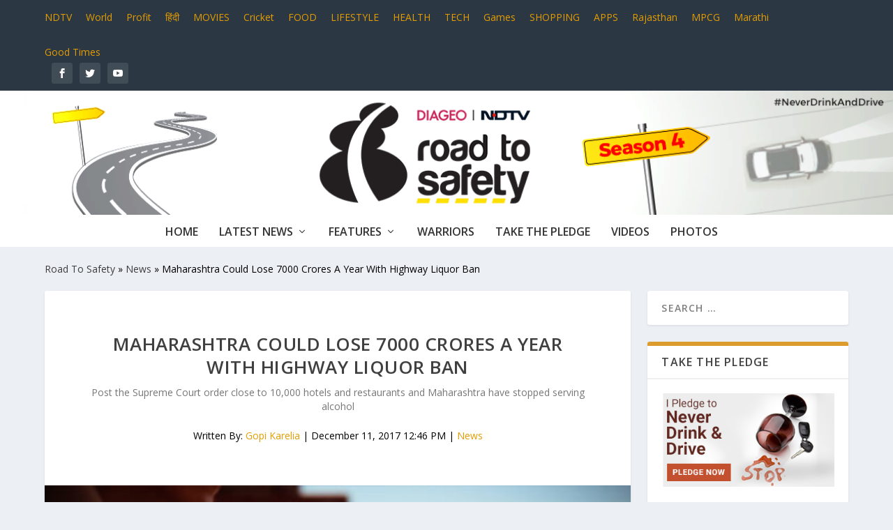

--- FILE ---
content_type: text/html; charset=UTF-8
request_url: https://sites.ndtv.com/roadsafety/liquor-ban-affects-maharashtra-hotels-mumbai-airport-vip-lounge-goes-dry-3210/
body_size: 20907
content:
<!DOCTYPE html>
<!--[if IE 6]>
<html id="ie6" lang="en-US">
<![endif]-->
<!--[if IE 7]>
<html id="ie7" lang="en-US">
<![endif]-->
<!--[if IE 8]>
<html id="ie8" lang="en-US">
<![endif]-->
<!--[if !(IE 6) | !(IE 7) | !(IE 8)  ]><!-->
<html lang="en-US">
<!--<![endif]-->
<head>
	<meta charset="UTF-8" />
			        	
	<link rel="pingback" href="https://sites.ndtv.com/roadsafety/xmlrpc.php" />

		<!--[if lt IE 9]>
	<script src="https://sites.ndtv.com/roadsafety/wp-content/themes/Extra/scripts/ext/html5.js" type="text/javascript"></script>
	<![endif]-->

	<script type="text/javascript">
		document.documentElement.className = 'js';
	</script>
        
	<meta name='robots' content='index, follow, max-image-preview:large, max-snippet:-1, max-video-preview:-1' />
	<style>img:is([sizes="auto" i], [sizes^="auto," i]) { contain-intrinsic-size: 3000px 1500px }</style>
	
	<!-- This site is optimized with the Yoast SEO plugin v25.6 - https://yoast.com/wordpress/plugins/seo/ -->
	<title>Maharashtra Could Lose 7000 Crores A Year With Highway Liquor Ban | News</title>
	<meta name="description" content="The liquor ban on national and state highways has severely affected thousands of hotels in Maharashtra." />
	<meta property="og:locale" content="en_US" />
	<meta property="og:type" content="article" />
	<meta property="og:title" content="Maharashtra Could Lose 7000 Crores A Year With Highway Liquor Ban | News" />
	<meta property="og:description" content="The liquor ban on national and state highways has severely affected thousands of hotels in Maharashtra." />
	<meta property="og:url" content="https://sites.ndtv.com/roadsafety/liquor-ban-affects-maharashtra-hotels-mumbai-airport-vip-lounge-goes-dry-3210/" />
	<meta property="og:site_name" content="NDTV-Diageo Road To Safety" />
	<meta property="article:published_time" content="2017-04-04T07:23:46+00:00" />
	<meta property="article:modified_time" content="2017-12-11T12:46:23+00:00" />
	<meta property="og:image" content="https://w.ndtvimg.com/sites/13/2017/04/05071930/Untitled-1.jpg" />
	<meta property="og:image:width" content="550" />
	<meta property="og:image:height" content="390" />
	<meta property="og:image:type" content="image/jpeg" />
	<meta name="author" content="Karanvir Singh" />
	<meta name="twitter:card" content="summary_large_image" />
	<meta name="twitter:label1" content="Written by" />
	<meta name="twitter:data1" content="Karanvir Singh" />
	<meta name="twitter:label2" content="Est. reading time" />
	<meta name="twitter:data2" content="1 minute" />
	<script type="application/ld+json" class="yoast-schema-graph">{"@context":"https://schema.org","@graph":[{"@type":"WebPage","@id":"https://sites.ndtv.com/roadsafety/liquor-ban-affects-maharashtra-hotels-mumbai-airport-vip-lounge-goes-dry-3210/","url":"https://sites.ndtv.com/roadsafety/liquor-ban-affects-maharashtra-hotels-mumbai-airport-vip-lounge-goes-dry-3210/","name":"Maharashtra Could Lose 7000 Crores A Year With Highway Liquor Ban | News","isPartOf":{"@id":"https://sites.ndtv.com/roadsafety/#website"},"primaryImageOfPage":{"@id":"https://sites.ndtv.com/roadsafety/liquor-ban-affects-maharashtra-hotels-mumbai-airport-vip-lounge-goes-dry-3210/#primaryimage"},"image":{"@id":"https://sites.ndtv.com/roadsafety/liquor-ban-affects-maharashtra-hotels-mumbai-airport-vip-lounge-goes-dry-3210/#primaryimage"},"thumbnailUrl":"https://w.ndtvimg.com/sites/13/2017/04/05071930/Untitled-1.jpg","datePublished":"2017-04-04T07:23:46+00:00","dateModified":"2017-12-11T12:46:23+00:00","author":{"@id":"https://sites.ndtv.com/roadsafety/#/schema/person/715264607a59ef225ee9aa14d8d6f8a6"},"description":"The liquor ban on national and state highways has severely affected thousands of hotels in Maharashtra.","breadcrumb":{"@id":"https://sites.ndtv.com/roadsafety/liquor-ban-affects-maharashtra-hotels-mumbai-airport-vip-lounge-goes-dry-3210/#breadcrumb"},"inLanguage":"en-US","potentialAction":[{"@type":"ReadAction","target":["https://sites.ndtv.com/roadsafety/liquor-ban-affects-maharashtra-hotels-mumbai-airport-vip-lounge-goes-dry-3210/"]}]},{"@type":"ImageObject","inLanguage":"en-US","@id":"https://sites.ndtv.com/roadsafety/liquor-ban-affects-maharashtra-hotels-mumbai-airport-vip-lounge-goes-dry-3210/#primaryimage","url":"https://w.ndtvimg.com/sites/13/2017/04/05071930/Untitled-1.jpg","contentUrl":"https://w.ndtvimg.com/sites/13/2017/04/05071930/Untitled-1.jpg","width":550,"height":390,"caption":"Maharashtra Could Lose 7000 Crores A Year With Highway Liquor Ban"},{"@type":"BreadcrumbList","@id":"https://sites.ndtv.com/roadsafety/liquor-ban-affects-maharashtra-hotels-mumbai-airport-vip-lounge-goes-dry-3210/#breadcrumb","itemListElement":[{"@type":"ListItem","position":1,"name":"Home","item":"https://sites.ndtv.com/roadsafety/"},{"@type":"ListItem","position":2,"name":"Maharashtra Could Lose 7000 Crores A Year With Highway Liquor Ban"}]},{"@type":"WebSite","@id":"https://sites.ndtv.com/roadsafety/#website","url":"https://sites.ndtv.com/roadsafety/","name":"NDTV-Diageo Road To Safety","description":"","potentialAction":[{"@type":"SearchAction","target":{"@type":"EntryPoint","urlTemplate":"https://sites.ndtv.com/roadsafety/?s={search_term_string}"},"query-input":{"@type":"PropertyValueSpecification","valueRequired":true,"valueName":"search_term_string"}}],"inLanguage":"en-US"},{"@type":"Person","@id":"https://sites.ndtv.com/roadsafety/#/schema/person/715264607a59ef225ee9aa14d8d6f8a6","name":"Karanvir Singh","image":{"@type":"ImageObject","inLanguage":"en-US","@id":"https://sites.ndtv.com/roadsafety/#/schema/person/image/","url":"https://secure.gravatar.com/avatar/d91017ffe4fa02acd949bb4a180eafbaaaaaf58c723e33365db59fddcd9ab56b?s=96&d=mm&r=g","contentUrl":"https://secure.gravatar.com/avatar/d91017ffe4fa02acd949bb4a180eafbaaaaaf58c723e33365db59fddcd9ab56b?s=96&d=mm&r=g","caption":"Karanvir Singh"},"url":"https://sites.ndtv.com/roadsafety/author/greenchampeditor/"}]}</script>
	<!-- / Yoast SEO plugin. -->


<link rel='dns-prefetch' href='//fonts.googleapis.com' />
<script type="text/javascript">
/* <![CDATA[ */
window._wpemojiSettings = {"baseUrl":"https:\/\/s.w.org\/images\/core\/emoji\/16.0.1\/72x72\/","ext":".png","svgUrl":"https:\/\/s.w.org\/images\/core\/emoji\/16.0.1\/svg\/","svgExt":".svg","source":{"concatemoji":"https:\/\/sites.ndtv.com\/roadsafety\/wp-includes\/js\/wp-emoji-release.min.js?ver=6.8.3"}};
/*! This file is auto-generated */
!function(s,n){var o,i,e;function c(e){try{var t={supportTests:e,timestamp:(new Date).valueOf()};sessionStorage.setItem(o,JSON.stringify(t))}catch(e){}}function p(e,t,n){e.clearRect(0,0,e.canvas.width,e.canvas.height),e.fillText(t,0,0);var t=new Uint32Array(e.getImageData(0,0,e.canvas.width,e.canvas.height).data),a=(e.clearRect(0,0,e.canvas.width,e.canvas.height),e.fillText(n,0,0),new Uint32Array(e.getImageData(0,0,e.canvas.width,e.canvas.height).data));return t.every(function(e,t){return e===a[t]})}function u(e,t){e.clearRect(0,0,e.canvas.width,e.canvas.height),e.fillText(t,0,0);for(var n=e.getImageData(16,16,1,1),a=0;a<n.data.length;a++)if(0!==n.data[a])return!1;return!0}function f(e,t,n,a){switch(t){case"flag":return n(e,"\ud83c\udff3\ufe0f\u200d\u26a7\ufe0f","\ud83c\udff3\ufe0f\u200b\u26a7\ufe0f")?!1:!n(e,"\ud83c\udde8\ud83c\uddf6","\ud83c\udde8\u200b\ud83c\uddf6")&&!n(e,"\ud83c\udff4\udb40\udc67\udb40\udc62\udb40\udc65\udb40\udc6e\udb40\udc67\udb40\udc7f","\ud83c\udff4\u200b\udb40\udc67\u200b\udb40\udc62\u200b\udb40\udc65\u200b\udb40\udc6e\u200b\udb40\udc67\u200b\udb40\udc7f");case"emoji":return!a(e,"\ud83e\udedf")}return!1}function g(e,t,n,a){var r="undefined"!=typeof WorkerGlobalScope&&self instanceof WorkerGlobalScope?new OffscreenCanvas(300,150):s.createElement("canvas"),o=r.getContext("2d",{willReadFrequently:!0}),i=(o.textBaseline="top",o.font="600 32px Arial",{});return e.forEach(function(e){i[e]=t(o,e,n,a)}),i}function t(e){var t=s.createElement("script");t.src=e,t.defer=!0,s.head.appendChild(t)}"undefined"!=typeof Promise&&(o="wpEmojiSettingsSupports",i=["flag","emoji"],n.supports={everything:!0,everythingExceptFlag:!0},e=new Promise(function(e){s.addEventListener("DOMContentLoaded",e,{once:!0})}),new Promise(function(t){var n=function(){try{var e=JSON.parse(sessionStorage.getItem(o));if("object"==typeof e&&"number"==typeof e.timestamp&&(new Date).valueOf()<e.timestamp+604800&&"object"==typeof e.supportTests)return e.supportTests}catch(e){}return null}();if(!n){if("undefined"!=typeof Worker&&"undefined"!=typeof OffscreenCanvas&&"undefined"!=typeof URL&&URL.createObjectURL&&"undefined"!=typeof Blob)try{var e="postMessage("+g.toString()+"("+[JSON.stringify(i),f.toString(),p.toString(),u.toString()].join(",")+"));",a=new Blob([e],{type:"text/javascript"}),r=new Worker(URL.createObjectURL(a),{name:"wpTestEmojiSupports"});return void(r.onmessage=function(e){c(n=e.data),r.terminate(),t(n)})}catch(e){}c(n=g(i,f,p,u))}t(n)}).then(function(e){for(var t in e)n.supports[t]=e[t],n.supports.everything=n.supports.everything&&n.supports[t],"flag"!==t&&(n.supports.everythingExceptFlag=n.supports.everythingExceptFlag&&n.supports[t]);n.supports.everythingExceptFlag=n.supports.everythingExceptFlag&&!n.supports.flag,n.DOMReady=!1,n.readyCallback=function(){n.DOMReady=!0}}).then(function(){return e}).then(function(){var e;n.supports.everything||(n.readyCallback(),(e=n.source||{}).concatemoji?t(e.concatemoji):e.wpemoji&&e.twemoji&&(t(e.twemoji),t(e.wpemoji)))}))}((window,document),window._wpemojiSettings);
/* ]]> */
</script>
<meta content="Extra v.2.0.35" name="generator"/><style id='wp-emoji-styles-inline-css' type='text/css'>

	img.wp-smiley, img.emoji {
		display: inline !important;
		border: none !important;
		box-shadow: none !important;
		height: 1em !important;
		width: 1em !important;
		margin: 0 0.07em !important;
		vertical-align: -0.1em !important;
		background: none !important;
		padding: 0 !important;
	}
</style>
<link rel='stylesheet' id='wp-block-library-css' href='https://sites.ndtv.com/roadsafety/wp-includes/css/dist/block-library/style.min.css?ver=6.8.3' type='text/css' media='all' />
<style id='classic-theme-styles-inline-css' type='text/css'>
/*! This file is auto-generated */
.wp-block-button__link{color:#fff;background-color:#32373c;border-radius:9999px;box-shadow:none;text-decoration:none;padding:calc(.667em + 2px) calc(1.333em + 2px);font-size:1.125em}.wp-block-file__button{background:#32373c;color:#fff;text-decoration:none}
</style>
<style id='global-styles-inline-css' type='text/css'>
:root{--wp--preset--aspect-ratio--square: 1;--wp--preset--aspect-ratio--4-3: 4/3;--wp--preset--aspect-ratio--3-4: 3/4;--wp--preset--aspect-ratio--3-2: 3/2;--wp--preset--aspect-ratio--2-3: 2/3;--wp--preset--aspect-ratio--16-9: 16/9;--wp--preset--aspect-ratio--9-16: 9/16;--wp--preset--color--black: #000000;--wp--preset--color--cyan-bluish-gray: #abb8c3;--wp--preset--color--white: #ffffff;--wp--preset--color--pale-pink: #f78da7;--wp--preset--color--vivid-red: #cf2e2e;--wp--preset--color--luminous-vivid-orange: #ff6900;--wp--preset--color--luminous-vivid-amber: #fcb900;--wp--preset--color--light-green-cyan: #7bdcb5;--wp--preset--color--vivid-green-cyan: #00d084;--wp--preset--color--pale-cyan-blue: #8ed1fc;--wp--preset--color--vivid-cyan-blue: #0693e3;--wp--preset--color--vivid-purple: #9b51e0;--wp--preset--gradient--vivid-cyan-blue-to-vivid-purple: linear-gradient(135deg,rgba(6,147,227,1) 0%,rgb(155,81,224) 100%);--wp--preset--gradient--light-green-cyan-to-vivid-green-cyan: linear-gradient(135deg,rgb(122,220,180) 0%,rgb(0,208,130) 100%);--wp--preset--gradient--luminous-vivid-amber-to-luminous-vivid-orange: linear-gradient(135deg,rgba(252,185,0,1) 0%,rgba(255,105,0,1) 100%);--wp--preset--gradient--luminous-vivid-orange-to-vivid-red: linear-gradient(135deg,rgba(255,105,0,1) 0%,rgb(207,46,46) 100%);--wp--preset--gradient--very-light-gray-to-cyan-bluish-gray: linear-gradient(135deg,rgb(238,238,238) 0%,rgb(169,184,195) 100%);--wp--preset--gradient--cool-to-warm-spectrum: linear-gradient(135deg,rgb(74,234,220) 0%,rgb(151,120,209) 20%,rgb(207,42,186) 40%,rgb(238,44,130) 60%,rgb(251,105,98) 80%,rgb(254,248,76) 100%);--wp--preset--gradient--blush-light-purple: linear-gradient(135deg,rgb(255,206,236) 0%,rgb(152,150,240) 100%);--wp--preset--gradient--blush-bordeaux: linear-gradient(135deg,rgb(254,205,165) 0%,rgb(254,45,45) 50%,rgb(107,0,62) 100%);--wp--preset--gradient--luminous-dusk: linear-gradient(135deg,rgb(255,203,112) 0%,rgb(199,81,192) 50%,rgb(65,88,208) 100%);--wp--preset--gradient--pale-ocean: linear-gradient(135deg,rgb(255,245,203) 0%,rgb(182,227,212) 50%,rgb(51,167,181) 100%);--wp--preset--gradient--electric-grass: linear-gradient(135deg,rgb(202,248,128) 0%,rgb(113,206,126) 100%);--wp--preset--gradient--midnight: linear-gradient(135deg,rgb(2,3,129) 0%,rgb(40,116,252) 100%);--wp--preset--font-size--small: 13px;--wp--preset--font-size--medium: 20px;--wp--preset--font-size--large: 36px;--wp--preset--font-size--x-large: 42px;--wp--preset--spacing--20: 0.44rem;--wp--preset--spacing--30: 0.67rem;--wp--preset--spacing--40: 1rem;--wp--preset--spacing--50: 1.5rem;--wp--preset--spacing--60: 2.25rem;--wp--preset--spacing--70: 3.38rem;--wp--preset--spacing--80: 5.06rem;--wp--preset--shadow--natural: 6px 6px 9px rgba(0, 0, 0, 0.2);--wp--preset--shadow--deep: 12px 12px 50px rgba(0, 0, 0, 0.4);--wp--preset--shadow--sharp: 6px 6px 0px rgba(0, 0, 0, 0.2);--wp--preset--shadow--outlined: 6px 6px 0px -3px rgba(255, 255, 255, 1), 6px 6px rgba(0, 0, 0, 1);--wp--preset--shadow--crisp: 6px 6px 0px rgba(0, 0, 0, 1);}:where(.is-layout-flex){gap: 0.5em;}:where(.is-layout-grid){gap: 0.5em;}body .is-layout-flex{display: flex;}.is-layout-flex{flex-wrap: wrap;align-items: center;}.is-layout-flex > :is(*, div){margin: 0;}body .is-layout-grid{display: grid;}.is-layout-grid > :is(*, div){margin: 0;}:where(.wp-block-columns.is-layout-flex){gap: 2em;}:where(.wp-block-columns.is-layout-grid){gap: 2em;}:where(.wp-block-post-template.is-layout-flex){gap: 1.25em;}:where(.wp-block-post-template.is-layout-grid){gap: 1.25em;}.has-black-color{color: var(--wp--preset--color--black) !important;}.has-cyan-bluish-gray-color{color: var(--wp--preset--color--cyan-bluish-gray) !important;}.has-white-color{color: var(--wp--preset--color--white) !important;}.has-pale-pink-color{color: var(--wp--preset--color--pale-pink) !important;}.has-vivid-red-color{color: var(--wp--preset--color--vivid-red) !important;}.has-luminous-vivid-orange-color{color: var(--wp--preset--color--luminous-vivid-orange) !important;}.has-luminous-vivid-amber-color{color: var(--wp--preset--color--luminous-vivid-amber) !important;}.has-light-green-cyan-color{color: var(--wp--preset--color--light-green-cyan) !important;}.has-vivid-green-cyan-color{color: var(--wp--preset--color--vivid-green-cyan) !important;}.has-pale-cyan-blue-color{color: var(--wp--preset--color--pale-cyan-blue) !important;}.has-vivid-cyan-blue-color{color: var(--wp--preset--color--vivid-cyan-blue) !important;}.has-vivid-purple-color{color: var(--wp--preset--color--vivid-purple) !important;}.has-black-background-color{background-color: var(--wp--preset--color--black) !important;}.has-cyan-bluish-gray-background-color{background-color: var(--wp--preset--color--cyan-bluish-gray) !important;}.has-white-background-color{background-color: var(--wp--preset--color--white) !important;}.has-pale-pink-background-color{background-color: var(--wp--preset--color--pale-pink) !important;}.has-vivid-red-background-color{background-color: var(--wp--preset--color--vivid-red) !important;}.has-luminous-vivid-orange-background-color{background-color: var(--wp--preset--color--luminous-vivid-orange) !important;}.has-luminous-vivid-amber-background-color{background-color: var(--wp--preset--color--luminous-vivid-amber) !important;}.has-light-green-cyan-background-color{background-color: var(--wp--preset--color--light-green-cyan) !important;}.has-vivid-green-cyan-background-color{background-color: var(--wp--preset--color--vivid-green-cyan) !important;}.has-pale-cyan-blue-background-color{background-color: var(--wp--preset--color--pale-cyan-blue) !important;}.has-vivid-cyan-blue-background-color{background-color: var(--wp--preset--color--vivid-cyan-blue) !important;}.has-vivid-purple-background-color{background-color: var(--wp--preset--color--vivid-purple) !important;}.has-black-border-color{border-color: var(--wp--preset--color--black) !important;}.has-cyan-bluish-gray-border-color{border-color: var(--wp--preset--color--cyan-bluish-gray) !important;}.has-white-border-color{border-color: var(--wp--preset--color--white) !important;}.has-pale-pink-border-color{border-color: var(--wp--preset--color--pale-pink) !important;}.has-vivid-red-border-color{border-color: var(--wp--preset--color--vivid-red) !important;}.has-luminous-vivid-orange-border-color{border-color: var(--wp--preset--color--luminous-vivid-orange) !important;}.has-luminous-vivid-amber-border-color{border-color: var(--wp--preset--color--luminous-vivid-amber) !important;}.has-light-green-cyan-border-color{border-color: var(--wp--preset--color--light-green-cyan) !important;}.has-vivid-green-cyan-border-color{border-color: var(--wp--preset--color--vivid-green-cyan) !important;}.has-pale-cyan-blue-border-color{border-color: var(--wp--preset--color--pale-cyan-blue) !important;}.has-vivid-cyan-blue-border-color{border-color: var(--wp--preset--color--vivid-cyan-blue) !important;}.has-vivid-purple-border-color{border-color: var(--wp--preset--color--vivid-purple) !important;}.has-vivid-cyan-blue-to-vivid-purple-gradient-background{background: var(--wp--preset--gradient--vivid-cyan-blue-to-vivid-purple) !important;}.has-light-green-cyan-to-vivid-green-cyan-gradient-background{background: var(--wp--preset--gradient--light-green-cyan-to-vivid-green-cyan) !important;}.has-luminous-vivid-amber-to-luminous-vivid-orange-gradient-background{background: var(--wp--preset--gradient--luminous-vivid-amber-to-luminous-vivid-orange) !important;}.has-luminous-vivid-orange-to-vivid-red-gradient-background{background: var(--wp--preset--gradient--luminous-vivid-orange-to-vivid-red) !important;}.has-very-light-gray-to-cyan-bluish-gray-gradient-background{background: var(--wp--preset--gradient--very-light-gray-to-cyan-bluish-gray) !important;}.has-cool-to-warm-spectrum-gradient-background{background: var(--wp--preset--gradient--cool-to-warm-spectrum) !important;}.has-blush-light-purple-gradient-background{background: var(--wp--preset--gradient--blush-light-purple) !important;}.has-blush-bordeaux-gradient-background{background: var(--wp--preset--gradient--blush-bordeaux) !important;}.has-luminous-dusk-gradient-background{background: var(--wp--preset--gradient--luminous-dusk) !important;}.has-pale-ocean-gradient-background{background: var(--wp--preset--gradient--pale-ocean) !important;}.has-electric-grass-gradient-background{background: var(--wp--preset--gradient--electric-grass) !important;}.has-midnight-gradient-background{background: var(--wp--preset--gradient--midnight) !important;}.has-small-font-size{font-size: var(--wp--preset--font-size--small) !important;}.has-medium-font-size{font-size: var(--wp--preset--font-size--medium) !important;}.has-large-font-size{font-size: var(--wp--preset--font-size--large) !important;}.has-x-large-font-size{font-size: var(--wp--preset--font-size--x-large) !important;}
:where(.wp-block-post-template.is-layout-flex){gap: 1.25em;}:where(.wp-block-post-template.is-layout-grid){gap: 1.25em;}
:where(.wp-block-columns.is-layout-flex){gap: 2em;}:where(.wp-block-columns.is-layout-grid){gap: 2em;}
:root :where(.wp-block-pullquote){font-size: 1.5em;line-height: 1.6;}
</style>
<link rel='stylesheet' id='extra-fonts-css' href='https://fonts.googleapis.com/css?family=Open+Sans:300italic,400italic,600italic,700italic,800italic,400,300,600,700,800&#038;subset=latin,latin-ext' type='text/css' media='all' />
<link rel='stylesheet' id='extra-style-css' href='https://sites.ndtv.com/roadsafety/wp-content/themes/Extra/style.css?ver=2.0.35' type='text/css' media='all' />
<link rel='stylesheet' id='et-shortcodes-css-css' href='https://sites.ndtv.com/roadsafety/wp-content/themes/Extra/epanel/shortcodes/css/shortcodes.css?ver=2.0.35' type='text/css' media='all' />
<link rel='stylesheet' id='magnific-popup-css' href='https://sites.ndtv.com/roadsafety/wp-content/themes/Extra/includes/builder/styles/magnific_popup.css?ver=2.0.35' type='text/css' media='all' />
<script type="text/javascript" id="jquery-core-js-extra">
/* <![CDATA[ */
var ajaxrequestHandler = {"ajax_url":"https:\/\/sites.ndtv.com\/roadsafety\/wp-admin\/admin-ajax.php"};
/* ]]> */
</script>
<script type="text/javascript" src="https://sites.ndtv.com/roadsafety/wp-includes/js/jquery/jquery.min.js?ver=3.7.1" id="jquery-core-js"></script>
<script type="text/javascript" src="https://sites.ndtv.com/roadsafety/wp-includes/js/jquery/jquery-migrate.min.js?ver=3.4.1" id="jquery-migrate-js"></script>
<link rel="EditURI" type="application/rsd+xml" title="RSD" href="https://sites.ndtv.com/roadsafety/xmlrpc.php?rsd" />
<meta name="generator" content="WordPress 6.8.3" />
<link rel='shortlink' href='https://sites.ndtv.com/roadsafety/?p=3210' />
<link rel="alternate" title="oEmbed (JSON)" type="application/json+oembed" href="https://sites.ndtv.com/roadsafety/wp-json/oembed/1.0/embed?url=https%3A%2F%2Fsites.ndtv.com%2Froadsafety%2Fliquor-ban-affects-maharashtra-hotels-mumbai-airport-vip-lounge-goes-dry-3210%2F" />
<link rel="alternate" title="oEmbed (XML)" type="text/xml+oembed" href="https://sites.ndtv.com/roadsafety/wp-json/oembed/1.0/embed?url=https%3A%2F%2Fsites.ndtv.com%2Froadsafety%2Fliquor-ban-affects-maharashtra-hotels-mumbai-airport-vip-lounge-goes-dry-3210%2F&#038;format=xml" />
			<style type="text/css">
				.gllr_image_row {
					clear: both;
				}
			</style>
			    <!-- Begin comScore Tag -->
        <script type="text/javascript">
              var _comscore = _comscore || [];
              _comscore.push({ c1: "2", c2: "9548033" });
              (function() {
                var s = document.createElement("script"), el = document.getElementsByTagName("script")[0]; s.async = true;
                s.src = (document.location.protocol == "https:" ? "https://sb" : "http://b") + ".scorecardresearch.com/beacon.js";
                el.parentNode.insertBefore(s, el);
              })();
        </script>
        <noscript>
            <img src="http://b.scorecardresearch.com/p?c1=2&c2=9548033&cv=2.0&cj=1" />
        </noscript>
    <!-- End comScore Tag -->
<link rel="amphtml" href="https://sites.ndtv.com/roadsafety/liquor-ban-affects-maharashtra-hotels-mumbai-airport-vip-lounge-goes-dry-3210/amp/"><meta name="viewport" content="width=device-width, initial-scale=1.0, maximum-scale=1.0, user-scalable=1" />
<style type="text/css" id="extra-dynamic-styles-sidebar_width-width">

		@media only screen and (min-width: 1025px) {
		.with_sidebar .et_pb_extra_column_sidebar {
			min-width: 26%;
			max-width: 26%;
			width: 26%;
			flex-basis: 26%;
		}
		.with_sidebar .et_pb_extra_column_main {
			min-width: 74%;
			max-width: 74%;
			width: 74%;
			flex-basis: 74%;
		}
		}
		</style>

<style type="text/css" id="extra-dynamic-styles-primary_nav_text_color-color">
#et-menu > li a,
#et-menu > li.menu-item-has-children > a:after,
#et-menu > li.mega-menu-featured > a:after,
#et-extra-mobile-menu > li.mega-menu-featured > a:after {
	color: #333333;
}

</style>

<style type="text/css" id="extra-dynamic-styles-primary_nav_active_link_color-color">
#et-menu > li > a:hover,
#et-menu > li.menu-item-has-children > a:hover:after,
#et-menu > li.mega-menu-featured > a:hover:after,
#et-navigation > ul#et-menu > li.current-menu-item > a,
#et-navigation > ul#et-menu > li.current_page_item > a,
#et-extra-mobile-menu > li.mega-menu-featured > a:hover:after,
#et-extra-mobile-menu > li.current-menu-item > a,
#et-extra-mobile-menu > li.current_page_item > a,
#et-extra-mobile-menu > li > a:hover {
	color: #e59c00;
}

</style>

<style type="text/css" id="extra-dynamic-styles-primary_nav_active_link_color-background-color">
#et-navigation > ul > li > a:before {
	background-color: #e59c00;
}

</style>

<style type="text/css" id="extra-dynamic-styles-primary_nav_background_color-background-color">
#main-header {
	background-color: #ffffff;
}

</style>

<style type="text/css" id="extra-dynamic-styles-secondary_nav_text_color-color">
#et-secondary-menu a,
#et-secondary-menu li.menu-item-has-children > a:after {
	color: #e59c00;
}

</style>

<style type="text/css" id="extra-dynamic-styles-secondary_nav_active_link_color-color">
#et-secondary-menu li a:hover,
#et-secondary-menu > li > a:hover:before,
#et-secondary-menu li.menu-item-has-children > a:hover:after,
#et-secondary-menu li.current-menu-item > a {
	color: #e59c00;
}

</style>

<style type="text/css" id="extra-dynamic-styles-secondary_nav_active_link_color-text-shadow">
#et-secondary-menu > li > a:hover:before {
	text-shadow: 10px 0 #e59c00, -10px 0 #e59c00;
}

</style>
<link rel="shortcut icon" href="https://www.ndtv.com/images/icons/ndtv.ico" /><meta name="generator" content="Powered by Visual Composer - drag and drop page builder for WordPress."/>
<!--[if lte IE 9]><link rel="stylesheet" type="text/css" href="https://sites.ndtv.com/roadsafety/wp-content/plugins/js_composer/assets/css/vc_lte_ie9.min.css" media="screen"><![endif]-->		<style type="text/css" id="wp-custom-css">
			.rating-stars{display:none !important}
i{font-style: italic !important;}
.category-road-to-safety-specials.category-16 #post-3504{display:none}
@media (max-width: 767px) {
.left-right #et-navigation {margin: 0 !important;}
}
#et-navigation .mega-menu-featured .recent-list li {
    margin: 15px 0px;
}
#et-navigation .mega-menu-featured .featured-post .post-meta {display:none;}
.post p.meta-info a {
    color: #e59c00 !important;
}
#et-navigation > ul {
margin: 10px 0 0;
}
#et-navigation > ul > li > a {
    position: relative;
    display: block;
    border: 0;
    padding: 0px 0 14px 0 !important;
    font-weight: 600;
}

#et-navigation > ul > li:first-child {margin-left:0px;} /*ADD*/

.left-right #et-navigation {
    -ms-flex-order: 3;
    order: 3;
    margin: 0 auto; /*ADD*/
}
.pagination span a.inactive {
    text-align: center;
    line-height: 30px;
    color: rgba(0, 0, 0, 0.6);
    text-decoration: none;
}

.pagination span.current{
	background:#00a8ff;
	color: #fff;
}

.pagination {
    text-align: right;
}

.pagination span {
    background: rgba(0, 0, 0, 0.1);
    height: 30px;
    width: 30px;
    border-radius: 3px;
    margin: 0 0 0 10px;
    color: rgba(0, 0, 0, 0.6);
    padding: 5px 10px;
}
body{color: rgba(0, 0, 0, 1);}
.page-template-videoListing .vid_playbutton{top: 134px !important;} .page-id-76  .vid_playbutton{top: 138px !important;}
.header .rts-logo img { width: 100% !important; height: auto;}
.header .rts-bg {background: #fff;width: 100%; clear: both;}
.header .rts-logo {width: 100%;text-align: center;}
.post-content{line-height: 1.7em; word-break: break-word; word-wrap: break-word;}
.post-content img {margin: 15px 0;}
.post-content a {color: #e59c00 !important;}
.photobox h1 a {color: #e59c00 !important}
.whatsapp_icon {position: relative;top: 16px; display: none;}
.whatsapp_icon span:hover { background: #2cb742;}
.whatsapp_icon span { background: #cccccc;display: block;width: 30px;height: 30px;float: left;border-radius: 3px;}
.photobox .main-post  .post-content, .videobox .main-post  .post-content {min-height: 95px;}
.et_pb_extra_module .main-post article .post-content .excerpt, .et_extra_other_module .main-post article .post-content .excerpt,.posts-blog-feed-module .excerpt p { color: #666 !important;}
.size-1of3 .excerpt p {display:none !important;}
#content-area .page article,
#content-area .post-meta { border-top-color: #e59c00 !important;}
.page article,.post-meta { border-top-color: #e59c00 !important;}
.post-header .post-meta a,
.post-header .post-meta a:hover { color: #e59c00 !important;}
.paginated .pagination li.active, .archive-pagination .pagination li.active, .paginated &gt; .page-numbers li.active, .archive-pagination &gt; .page-numbers li.active { background:#e59c00 !important;}
#et-navigation &gt; ul &gt; li &gt; a:before {top:36px;}
#et-navigation &gt;  ul &gt;  li  a, #et-navigation &gt; ul &gt; li &gt; a:hover {padding:20px 22px;}
#et-navigation ul   li.recent-post  {padding:5px !important;}
.videobox,
.photobox {border-top: 6px solid #e59c00 !important;}
.videobox .module-head h1,
.photobox .module-head  h1 {color: #e59c00 !important;}
.videobox .post h2 a,
.photobox .post h2 a {color: #e59c00 !important;}
.videobox .post-content,
.photobox .post-content  {padding-top:0px !important;}
.videobox .posts-list li a,
.photobox .posts-list li a {width:100px !important; height:auto!important;}
.videobox .posts-list li a .video_icon,
.photobox .posts-list li a .photo_icon {display: block;position: absolute;width: 20px;height: 20px; top: 66%;right: 6px;}
.et_pb_widget .widget_list li a {width:100px !important; height:auto!important;}
.et_pb_widget .widget_list li .post_info a {width: 168px!important;}
.tab-content .posts-list li a {width:100px !important; height:auto!important;}
.featured-posts-slider-module .post-content h3 a:hover {color: #e59c00 !important;}
.post-header .post-meta a:hover {color: #e59c00;}
.tabbed-post-module, .posts-carousel-module {border-top-color: #e59c00!important;}
.et_pb_extra_module, .et_extra_other_module, .project-details, .posts-blog-feed-module.masonry .hentry, .woocommerce ul.products li.product .product-wrapper, .woocommerce-page ul.products li.product .product-wrapper, .woocommerce div.product div.summary, .woocommerce-page div.product div.summary, .woocommerce div.product .extra-woocommerce-details-accordion, .woocommerce-page div.product .extra-woocommerce-details-accordion { border-top-color: #e59c00 !important;}
#ssba{display: none;}

.et_pb_widget .widget_list_portrait, .et_pb_widget .widget_list_thumbnail {
    background: #fff !important;
}
@media only screen and (max-width: 1024px){
.et_pb_extra_module .posts-list li, .et_pb_extra_module .posts-list li {padding: 5px !important;margin: 0;}
.widget_text {text-align: center;}
img {margin: 0px auto;display: table;}
}
@media screen and (max-width:676px) {
}
@media screen and (max-width:676px) {
.et_pb_extra_module .posts-list article .post-content, .et_extra_other_module .posts-list margin-left: 110px !important;
}
.et_pb_extra_module .post-meta, .et_extra_other_module .post-meta {
padding: 0 !imporant;
}
.et_pb_bg_layout_light .et-pb-arrow-prev, .et_pb_bg_layout_light .et-pb-arrow-next {
font-size: 1px !important;
}
}
.tags {padding: 10px 0 30px !important;}
.tags , .post-tags-bd {padding: 10px 0 30px; text-transform: uppercase; font-size: 11px;line-height: 11px;letter-spacing: .1em; font-weight: 700;}
.tags a, .tags a:hover, .tags span, .post-tags-bd a,
.post-tags-bd span,
.post-tags-bd a:hover {float: inherit;display: inline-block;border-radius: 3px;margin-left: 2px;margin-bottom: 2px; background-color: #807f7e;color: #FFF;padding: 4px 9px;}
.tags a:hover, .post-tags-bd a:hover,
.post-tags-bd a.active { background: #333;color:#fff; }
.tags span, .post-tags-bd span { background-color: #1f1f1f; }
.et_pb_text &gt; :last-child {padding-bottom: 0px;border-top: 6px solid #e59c00;}
.et_pb_widget .widgettitle {background: #ffffff!important;border-top: 6px solid #dc9c2d;border-bottom: 2px solid #efefef;}
.et_pb_widget .widgettitle {background: #ffffff !important;padding: 15px 20px;color: rgba(0, 0, 0, 0.75);font-size: 16px;font-weight: 600;line-height: 1;letter-spacing: 1.2px;text-transform: uppercase;}
.excerpt_info { font-size: 14px;color: #777;line-height: 20px;padding: 0 0 20px 0; }
.attachment-album-thumb.size-album-thumb.wp-post-image {margin: 10px 0 0;}
.et_pb_widget li a:hover, .et_pb_widget.woocommerce .product_list_widget li a:hover {
color: #000;}
.tabbed-post-module .tabs ul li:hover {color: #000 !important;}
@media only screen and (min-device-width: 768px) and (max-device-width: 1024px)
and (-webkit-min-device-pixel-ratio: 1){.attachment-album-thumb.size-album-thumb.wp-post-image {margin: 10px 0 0;width: 100%;}
.et_pb_widget a {color: rgba(0, 0, 0, 0.75);font-size: 20px;font-weight: 600;line-height: 1.3em;}
}
.et_pb_widget .widgettitle a {color: #666;}
article .post-footer{border-top: 0!important;}		</style>
		<noscript><style type="text/css"> .wpb_animate_when_almost_visible { opacity: 1; }</style></noscript>    <script type="text/javascript">
        (function(i,s,o,g,r,a,m){i['GoogleAnalyticsObject']=r;i[r]=i[r]||function(){
        (i[r].q=i[r].q||[]).push(arguments)},i[r].l=1*new Date();a=s.createElement(o),
        m=s.getElementsByTagName(o)[0];a.async=1;a.src=g;m.parentNode.insertBefore(a,m)
        })(window,document,'script','//www.google-analytics.com/analytics.js','ga');
            
            ga('create', 'UA-89120108-1', 'auto','roadsafetyGA');
            ga('roadsafetyGA.send', 'pageview');
            </script>
</head>
<body class="wp-singular post-template-default single single-post postid-3210 single-format-standard wp-theme-Extra gllr_extra et_extra et_fixed_nav et_pb_gutters3 et_primary_nav_dropdown_animation_Default et_secondary_nav_dropdown_animation_Default with_sidebar with_sidebar_right et_includes_sidebar chrome wpb-js-composer js-comp-ver-5.0.1 vc_responsive">
	<div id="page-container">
				<!-- Header -->
		<header class="header left-right">
						<!-- #top-header -->
			<div id="top-header" style="">
				<div class="container">

					<!-- Secondary Nav -->
											<div id="et-secondary-nav" class="">
													        <ul id="et-secondary-menu" class="nav">
                                                                    <li id="menu-item-1" class="menu-item menu-item-type-custom menu-item-object-custom menu-item-1 "><a href="https://www.ndtv.com/">NDTV</a></li><li id="menu-item-2" class="menu-item menu-item-type-custom menu-item-object-custom menu-item-2 "><a href="https://www.ndtv.com/world/">World</a></li><li id="menu-item-3" class="menu-item menu-item-type-custom menu-item-object-custom menu-item-3 "><a href="https://www.ndtvprofit.com/">Profit</a></li><li id="menu-item-4" class="menu-item menu-item-type-custom menu-item-object-custom menu-item-4 "><a href="https://ndtv.in/">हिंदी</a></li><li id="menu-item-5" class="menu-item menu-item-type-custom menu-item-object-custom menu-item-5 "><a href="https://www.ndtv.com/entertainment">MOVIES</a></li><li id="menu-item-6" class="menu-item menu-item-type-custom menu-item-object-custom menu-item-6 "><a href="https://sports.ndtv.com/cricket">Cricket</a></li><li id="menu-item-7" class="menu-item menu-item-type-custom menu-item-object-custom menu-item-7 "><a href="https://food.ndtv.com/">FOOD</a></li><li id="menu-item-8" class="menu-item menu-item-type-custom menu-item-object-custom menu-item-8 "><a href="https://www.ndtv.com/lifestyle">LIFESTYLE</a></li><li id="menu-item-9" class="menu-item menu-item-type-custom menu-item-object-custom menu-item-9 "><a href="https://doctor.ndtv.com/">HEALTH</a></li><li id="menu-item-10" class="menu-item menu-item-type-custom menu-item-object-custom menu-item-10 "><a href="https://www.gadgets360.com/">TECH</a></li><li id="menu-item-11" class="menu-item menu-item-type-custom menu-item-object-custom menu-item-11 "><a href="https://www.ndtvgames.com/">Games</a></li><li id="menu-item-12" class="menu-item menu-item-type-custom menu-item-object-custom menu-item-12 "><a href="https://www.ndtvshopping.com/">SHOPPING</a></li><li id="menu-item-13" class="menu-item menu-item-type-custom menu-item-object-custom menu-item-13 "><a href="https://www.ndtv.com/apps">APPS</a></li><li id="menu-item-14" class="menu-item menu-item-type-custom menu-item-object-custom menu-item-14 "><a href="https://rajasthan.ndtv.in/">Rajasthan</a></li><li id="menu-item-15" class="menu-item menu-item-type-custom menu-item-object-custom menu-item-15 "><a href="https://mpcg.ndtv.in/">MPCG</a></li><li id="menu-item-16" class="menu-item menu-item-type-custom menu-item-object-custom menu-item-16 "><a href="https://marathi.ndtv.com/">Marathi</a></li><li id="menu-item-17" class="menu-item menu-item-type-custom menu-item-object-custom menu-item-17 "><a href="https://www.ndtvgoodtimes.com/">Good Times</a></li>                                                                </ul>
                                                       						</div>
					
					<!-- #et-info -->
					<div id="et-info">

						
						<!-- .et-extra-social-icons -->
						<ul class="et-extra-social-icons" style="">
																																														<li class="et-extra-social-icon facebook">
									<a href="https://www.facebook.com/roadtosafetyindia/" class="et-extra-icon et-extra-icon-background-hover et-extra-icon-facebook"></a>
								</li>
																																															<li class="et-extra-social-icon twitter">
									<a href="https://twitter.com/Road_To_Safety" class="et-extra-icon et-extra-icon-background-hover et-extra-icon-twitter"></a>
								</li>
																																																																																																																																																																																																																																																																																																																																																																																																																																																																		<li class="et-extra-social-icon youtube">
									<a href="https://www.youtube.com/user/ndtvspecialprojects" class="et-extra-icon et-extra-icon-background-hover et-extra-icon-youtube"></a>
								</li>
																																																																																																																																																																																</ul>
						
						<!-- .et-top-search -->
						
						<!-- cart -->
											</div>
				</div><!-- /.container -->
			</div><!-- /#top-header -->

			                                                <!-- Masthead HTML -->
                        <div class="rts-bg">
                            <div class="rts-logo"> <img src="https://w.ndtvimg.com/sites/13/2017/12/18073805/road-to-safety-season-4-masthead.png" alt="Roadsafety Logo Image" /> </div>
                        </div>
                        			<!-- Main Header -->
			<div id="main-header-wrapper">
				<div id="main-header" data-fixed-height="80">
					<div class="container">
					<!-- ET Ad -->
						
						
						<!-- ET Navigation -->
						<div id="et-navigation" class="">
							<ul id="et-menu" class="nav"><li id="menu-item-20" class="menu-item menu-item-type-custom menu-item-object-custom menu-item-home menu-item-20"><a href="https://sites.ndtv.com/roadsafety/">Home</a></li>
<li id="menu-item-2277" class="menu-item menu-item-type-taxonomy menu-item-object-category current-post-ancestor current-menu-parent current-post-parent mega-menu menu-item-has-children mega-menu-featured mega-featured-3 menu-item-2277"><a href="https://sites.ndtv.com/roadsafety/category/news/">Latest News</a><ul class="sub-menu" style="border-top-color: #dd3333;">
					<li>
						<h2 class="title">Featured</h2>
						<div class="featured-post">
							<a href="https://sites.ndtv.com/roadsafety/karnataka-elections-2018-bengaluru-hopes-for-reduced-road-accidents-and-improvement-in-road-infrastructure-4296/" title="Karnataka Elections 2018: Bengaluru Hopes For Reduced Road Accidents And Improvement In Road Infrastructure" class="featured-image">
				<img src="https://w.ndtvimg.com/sites/13/2018/05/15132815/Road-accident_Bengaluru_550-440x264.jpg" alt="Karnataka Elections 2018: Bengaluru Hopes For Reduced Road Accidents And Improvement In Road Infrastructure" />
			</a>
							<h2>Karnataka Elections 2018: Bengaluru Hopes For Reduced Road Accidents And Improvement In Road Infrastructure</h2>
							<div class="post-meta">
								<span class="updated">Oct 10, 2018</span> | <a href="https://sites.ndtv.com/roadsafety/category/news/" rel="tag">News</a> | <span class="rating-stars" title="Rating: 0.00"><span class="post-meta-icon rating-star rating-star-empty rating-star-1"></span>
<span class="post-meta-icon rating-star rating-star-empty rating-star-2"></span>
<span class="post-meta-icon rating-star rating-star-empty rating-star-3"></span>
<span class="post-meta-icon rating-star rating-star-empty rating-star-4"></span>
<span class="post-meta-icon rating-star rating-star-empty rating-star-5"></span>
</span>
							</div>
						</div>
					</li>
					<li>
						<h2 class="title">Featured</h2>
						<div class="featured-post">
							<a href="https://sites.ndtv.com/roadsafety/punjab-records-15-7-decline-road-fatalities-2017-thanks-crackdown-traffic-violations-4286/" title="Punjab Records 15.7% Decline In Road Fatalities In 2017, Thanks To Crackdown On Traffic Violations" class="featured-image">
				<img src="https://w.ndtvimg.com/sites/13/2018/05/11162954/punjab-oad-accidents-440x264.jpg" alt="Punjab Records 15.7% Decline In Road Fatalities In 2017, Thanks To Crackdown On Traffic Violations" />
			</a>
							<h2>Punjab Records 15.7% Decline In Road Fatalities In 2017, Thanks To Crackdown On Traffic Violations</h2>
							<div class="post-meta">
								<span class="updated">May 11, 2018</span> | <a href="https://sites.ndtv.com/roadsafety/category/news/" rel="tag">News</a> | <span class="rating-stars" title="Rating: 0.00"><span class="post-meta-icon rating-star rating-star-empty rating-star-1"></span>
<span class="post-meta-icon rating-star rating-star-empty rating-star-2"></span>
<span class="post-meta-icon rating-star rating-star-empty rating-star-3"></span>
<span class="post-meta-icon rating-star rating-star-empty rating-star-4"></span>
<span class="post-meta-icon rating-star rating-star-empty rating-star-5"></span>
</span>
							</div>
						</div>
					</li>
					<li>
						<h2 class="title">Featured</h2>
						<div class="featured-post">
							<a href="https://sites.ndtv.com/roadsafety/encroachments-one-reasons-behind-road-accidents-delhi-government-4276/" title="Encroachments One Of The Reasons Behind Road Accidents In Delhi: Government" class="featured-image">
				<img src="https://w.ndtvimg.com/sites/13/2017/02/08092220/Traffic-Congestion-Verdict-Out-Central-Delhi-Suffers-The-Most-440x264.jpg" alt="Encroachments One Of The Reasons Behind Road Accidents In Delhi: Government" />
			</a>
							<h2>Encroachments One Of The Reasons Behind Road Accidents In Delhi: Government</h2>
							<div class="post-meta">
								<span class="updated">May 9, 2018</span> | <a href="https://sites.ndtv.com/roadsafety/category/news/" rel="tag">News</a>
							</div>
						</div>
					</li></ul></li>
<li id="menu-item-2278" class="menu-item menu-item-type-taxonomy menu-item-object-category mega-menu menu-item-has-children mega-menu-featured mega-featured-2 menu-item-2278"><a href="https://sites.ndtv.com/roadsafety/category/features/">Features</a><ul class="sub-menu" style="border-top-color: #e0984c;">
					<li>
						<h2 class="title">Featured</h2>
						<div class="featured-post">
							<a href="https://sites.ndtv.com/roadsafety/road-safety-week-step-step-bengaluru-came-together-support-responsible-driving-4202/" title="Road Safety week: Step-By-Step, Bengaluru Came Together To Support Responsible Driving" class="featured-image">
				<img src="https://w.ndtvimg.com/sites/13/2018/05/01002833/road-safety-walkathon-bengaluru-440x264.png" alt="Road Safety week: Step-By-Step, Bengaluru Came Together To Support Responsible Driving" />
			</a>
							<h2>Road Safety week: Step-By-Step, Bengaluru Came Together To Support Responsible Driving</h2>
							<div class="post-meta">
								<span class="updated">May 1, 2018</span> | <a href="https://sites.ndtv.com/roadsafety/category/features/" rel="tag">Features</a>, <a href="https://sites.ndtv.com/roadsafety/category/road-safety-week/" rel="tag">Road Safety Week</a> | <span class="rating-stars" title="Rating: 0.00"><span class="post-meta-icon rating-star rating-star-empty rating-star-1"></span>
<span class="post-meta-icon rating-star rating-star-empty rating-star-2"></span>
<span class="post-meta-icon rating-star rating-star-empty rating-star-3"></span>
<span class="post-meta-icon rating-star rating-star-empty rating-star-4"></span>
<span class="post-meta-icon rating-star rating-star-empty rating-star-5"></span>
</span>
							</div>
						</div>
					</li>
					<li>
						<h2 class="title">Featured</h2>
						<div class="featured-post">
							<a href="https://sites.ndtv.com/roadsafety/chandigarh-traffic-polices-divya-drishti-cameras-live-names-keep-check-traffic-violations-4170/" title="Chandigarh Traffic Police’s ‘Divya Drishti’ Cameras Live Up To Their Names And Keep A Check On Traffic Violations" class="featured-image">
				<img src="https://w.ndtvimg.com/sites/13/2018/04/27152423/chandigarh-traffic-police-440x264.jpg" alt="Chandigarh Traffic Police’s ‘Divya Drishti’ Cameras Live Up To Their Names And Keep A Check On Traffic Violations" />
			</a>
							<h2>Chandigarh Traffic Police’s ‘Divya Drishti’ Cameras Live Up To Their Names And Keep A Check On Traffic Violations</h2>
							<div class="post-meta">
								<span class="updated">Apr 27, 2018</span> | <a href="https://sites.ndtv.com/roadsafety/category/features/" rel="tag">Features</a>, <a href="https://sites.ndtv.com/roadsafety/category/road-safety-week/" rel="tag">Road Safety Week</a> | <span class="rating-stars" title="Rating: 0.00"><span class="post-meta-icon rating-star rating-star-empty rating-star-1"></span>
<span class="post-meta-icon rating-star rating-star-empty rating-star-2"></span>
<span class="post-meta-icon rating-star rating-star-empty rating-star-3"></span>
<span class="post-meta-icon rating-star rating-star-empty rating-star-4"></span>
<span class="post-meta-icon rating-star rating-star-empty rating-star-5"></span>
</span>
							</div>
						</div>
					</li><li class="menu-item menu-item-has-children"><a href="#" class="title">Recent</a><ul class="recent-list">
                                            <li class="recent-post">
                                                    <div class="post-content">
                                                            <a href="https://sites.ndtv.com/roadsafety/drivers-guide-road-safety-shopping-perfect-helmet-4107/" title="A Driver’s Guide To Road Safety: Shopping For The Perfect Helmet">
				<img src="https://w.ndtvimg.com/sites/13/2018/04/25103842/buying_a_perfect_helmet_istock_550x392-150x150.jpg" alt="A Driver’s Guide To Road Safety: Shopping For The Perfect Helmet" class="post-thumbnail" />
			</a>
                                                            <div class="post-meta">
                                                                    <h3><a href="https://sites.ndtv.com/roadsafety/drivers-guide-road-safety-shopping-perfect-helmet-4107/">A Driver’s Guide To Road Safety: Shopping For The Perfect Helmet</a></h3>
                                                            </div>
                                                    </div>
                                            </li>
                                            <li class="recent-post">
                                                    <div class="post-content">
                                                            <a href="https://sites.ndtv.com/roadsafety/better-safe-sorry-loss-lives-outside-college-premises-bengaluru-prompts-authorities-begin-road-safety-awareness-drive-4082/" title="Better Safe Than Sorry: Loss Of Lives Outside College Premises In Bengaluru Prompts Authorities To Begin Road Safety Awareness Drive">
				<img src="https://w.ndtvimg.com/sites/13/2018/04/24175032/road_safety_Sapthagiri_College_550x392-150x150.jpg" alt="Better Safe Than Sorry: Loss Of Lives Outside College Premises In Bengaluru Prompts Authorities To Begin Road Safety Awareness Drive" class="post-thumbnail" />
			</a>
                                                            <div class="post-meta">
                                                                    <h3><a href="https://sites.ndtv.com/roadsafety/better-safe-sorry-loss-lives-outside-college-premises-bengaluru-prompts-authorities-begin-road-safety-awareness-drive-4082/">Better Safe Than Sorry: Loss Of Lives Outside College Premises In Bengaluru Prompts Authorities To Begin Road Safety Awareness Drive</a></h3>
                                                            </div>
                                                    </div>
                                            </li>
                                            <li class="recent-post">
                                                    <div class="post-content">
                                                            <a href="https://sites.ndtv.com/roadsafety/guests-at-this-agra-wedding-get-helmets-alongwith-sweets-for-being-lax-towards-road-safety-3875/" title="Guests At This Agra Wedding Get Helmets Along With Sweets For Being Lax Towards Road Safety">
				<img src="https://w.ndtvimg.com/sites/13/2018/03/20110005/road-safety_agra-wedding-150x150.jpg" alt="Guests At This Agra Wedding Get Helmets Along With Sweets For Being Lax Towards Road Safety" class="post-thumbnail" />
			</a>
                                                            <div class="post-meta">
                                                                    <h3><a href="https://sites.ndtv.com/roadsafety/guests-at-this-agra-wedding-get-helmets-alongwith-sweets-for-being-lax-towards-road-safety-3875/">Guests At This Agra Wedding Get Helmets Along With Sweets For Being Lax Towards Road Safety</a></h3>
                                                            </div>
                                                    </div>
                                            </li></ul><!-- /.recent-list -->
</li><!-- /.menu_item -->
</ul><!-- /.sub-menu -->
</li>
<li id="menu-item-2438" class="menu-item menu-item-type-taxonomy menu-item-object-category menu-item-2438"><a href="https://sites.ndtv.com/roadsafety/category/road-safety-warriors/">Warriors</a></li>
<li id="menu-item-24" class="menu-item menu-item-type-custom menu-item-object-custom menu-item-24"><a href="https://sites.ndtv.com/roadsafety/take-i-never-drink-and-drive-pledge-301/">Take The Pledge</a></li>
<li id="menu-item-23" class="menu-item menu-item-type-custom menu-item-object-custom menu-item-23"><a href="https://sites.ndtv.com/roadsafety/videos/">Videos</a></li>
<li id="menu-item-22" class="menu-item menu-item-type-custom menu-item-object-custom menu-item-22"><a href="https://sites.ndtv.com/roadsafety/photos/">Photos</a></li>
</ul>							<div id="et-mobile-navigation">
			<span class="show-menu">
				<div class="show-menu-button">
					<span></span>
					<span></span>
					<span></span>
				</div>
				<p>Select Page</p>
			</span>
			<nav>
			</nav>
		</div> <!-- /#et-mobile-navigation -->						</div><!-- /#et-navigation -->
					</div><!-- /.container -->
				</div><!-- /#main-header -->
			</div><!-- /#main-header-wrapper -->

		</header>
                                        <style>
                            #breadcrumbs {padding: 20px 0px;margin: 0 auto;max-width: 1280px;width: 90%;}
                            #main-content {padding-top: 0px!important;}
                        </style>
                <div id="breadcrumbs">
    <style>
        #breadcrumbs {padding: 20px 0px;margin: 0 auto;max-width: 1280px;width: 90%;}
        #main-content {padding-top: 0px!important;}
    </style>
	                                				<a href="https://sites.ndtv.com/roadsafety/">Road To Safety</a> <span class="raquo">&raquo;</span>
                                                                					<a href="https://sites.ndtv.com/roadsafety/category/news/">News</a> <span class="raquo">&raquo;</span> Maharashtra Could Lose 7000 Crores A Year With Highway Liquor Ban					</div> <!-- end #breadcrumbs -->				<div id="main-content">
	<div class="container">
		<div id="content-area" class="clearfix">
			<div class="et_pb_extra_column_main">
																<article id="post-3210" class="module single-post-module post-3210 post type-post status-publish format-standard has-post-thumbnail hentry category-highway-liquor-ban category-news tag-liquor-ban et-has-post-format-content et_post_format-et-post-format-standard">
														<div class="post-header">
								<h1 class="entry-title">Maharashtra Could Lose 7000 Crores A Year With Highway Liquor Ban</h1>
                                                                                                                                <div class="excerpt_info">Post the Supreme Court order close to 10,000 hotels and restaurants and Maharashtra have stopped serving alcohol</div>
                                                                <p class="meta-info">Written By: <a href="https://sites.ndtv.com/roadsafety/author/gopikarelia">Gopi Karelia</a> | December 11, 2017 12:46 PM | <a href="https://sites.ndtv.com/roadsafety/category/news/" rel="category tag">News</a></p>							</div>
							
							                                                            <div class="post-thumbnail header">
                                                                    <a href="https://sites.ndtv.com/roadsafety/liquor-ban-affects-maharashtra-hotels-mumbai-airport-vip-lounge-goes-dry-3210/" title="Maharashtra Could Lose 7000 Crores A Year With Highway Liquor Ban" class="featured-image">
				<img src="https://w.ndtvimg.com/sites/13/2017/04/05071930/Untitled-1.jpg" alt="Maharashtra Could Lose 7000 Crores A Year With Highway Liquor Ban" />
			</a>                                                            </div>
                                                        
														
							<div class="post-wrap">
															<div class="post-content entry-content">
									<p><strong>Mumbai:</strong> The liquor ban on national and state highways has severely affected thousands of hotels in Maharashtra. Confirming the news, an official of Indian Hotel And Restaurant Association (AHAR) said the state would have to face an annual loss of ₹7,000 crores. Starting from April 1 the Supreme Court extended the liquor ban to pubs, hotels and restaurants falling within 500 metres of national or state highways.</p>
<p>Adarsh Shetty, AHAR president told PTI that around 10,000 hotels and restaurants in Maharashtra have stopped serving alcohol post the Apex Court guideline.</p>
<p>Earlier Mr. Shetty had said that the liquor ban will also affect Mumbai’s domestic and international airport as both the airport are close to the highways. Domestic airport in suburban Santacruz is located in the vicinity of the Western Express Highway.</p>
<p>However, a GVK spokesperson later confirmed that the ban will not be applicable to the two airports as they are well beyond 500 metres from the highway.</p>
<p><em>With inputs from PTI</em></p>
<p><strong>Also Read: <a href="http://sites.ndtv.com/roadsafety/highway-liquor-ban-states-stare-huge-revenue-losses-scramble-solutions-3219/">Highway Liquor Ban: States Stare At Huge Revenue Losses, Scramble For Solutions</a></strong></p>
																	</div>
														</div>
														<div class="post-footer">
								<div class="social-icons ed-social-share-icons">
									<p class="share-title">Share:</p>
									
		
		
		
		
		
		
		
		
		<a href="javascript:void(0);" class="whatsapp_icon applink" title="Maharashtra Could Lose 7000 Crores A Year With Highway Liquor Ban" data-ajax="false">
				<span class="et-extra-icon et-extra-icon-%3$s et-extra-icon-background-hover" ><img src="http://w.ndtvimg.com/sites/13/2016/12/23094626/whatsapp_icon.png" alt="whatsapp"></span>
			</a><script>if (((navigator.userAgent).toLowerCase().indexOf("iphone") >= 0) || ((navigator.userAgent).toLowerCase().indexOf("ipad") >= 0) || ((navigator.userAgent).toLowerCase().indexOf("android") >= 0) ) {jQuery(".whatsapp_icon").show(); jQuery(".applink").click(function(){  appurl = "Maharashtra Could Lose 7000 Crores A Year With Highway Liquor Ban-https://sites.ndtv.com/roadsafety/liquor-ban-affects-maharashtra-hotels-mumbai-airport-vip-lounge-goes-dry-3210/";window.location = "whatsapp://send?text="+encodeURIComponent(appurl); }); }else{jQuery(".whatsapp_icon").remove();}</script><a href="http://www.facebook.com/sharer.php?u=https://sites.ndtv.com/roadsafety/liquor-ban-affects-maharashtra-hotels-mumbai-airport-vip-lounge-goes-dry-3210/&#038;t=Maharashtra%20Could%20Lose%207000%20Crores%20A%20Year%20With%20Highway%20Liquor%20Ban" class="social-share-link" title="Share &quot;Maharashtra Could Lose 7000 Crores A Year With Highway Liquor Ban&quot; via Facebook" data-network-name="facebook" data-share-title="Maharashtra Could Lose 7000 Crores A Year With Highway Liquor Ban" data-share-url="https://sites.ndtv.com/roadsafety/liquor-ban-affects-maharashtra-hotels-mumbai-airport-vip-lounge-goes-dry-3210/">
				<span class="et-extra-icon et-extra-icon-facebook et-extra-icon-background-hover" ></span>
			</a><a href="http://twitter.com/home?status=Maharashtra%20Could%20Lose%207000%20Crores%20A%20Year%20With%20Highway%20Liquor%20Ban%20https://sites.ndtv.com/roadsafety/liquor-ban-affects-maharashtra-hotels-mumbai-airport-vip-lounge-goes-dry-3210/" class="social-share-link" title="Share &quot;Maharashtra Could Lose 7000 Crores A Year With Highway Liquor Ban&quot; via Twitter" data-network-name="twitter" data-share-title="Maharashtra Could Lose 7000 Crores A Year With Highway Liquor Ban" data-share-url="https://sites.ndtv.com/roadsafety/liquor-ban-affects-maharashtra-hotels-mumbai-airport-vip-lounge-goes-dry-3210/">
				<span class="et-extra-icon et-extra-icon-twitter et-extra-icon-background-hover" ></span>
			</a><a href="https://www.tumblr.com/share?v=3&#038;u=https://sites.ndtv.com/roadsafety/liquor-ban-affects-maharashtra-hotels-mumbai-airport-vip-lounge-goes-dry-3210/&#038;t=Maharashtra%20Could%20Lose%207000%20Crores%20A%20Year%20With%20Highway%20Liquor%20Ban" class="social-share-link" title="Share &quot;Maharashtra Could Lose 7000 Crores A Year With Highway Liquor Ban&quot; via Tumblr" data-network-name="tumblr" data-share-title="Maharashtra Could Lose 7000 Crores A Year With Highway Liquor Ban" data-share-url="https://sites.ndtv.com/roadsafety/liquor-ban-affects-maharashtra-hotels-mumbai-airport-vip-lounge-goes-dry-3210/">
				<span class="et-extra-icon et-extra-icon-tumblr et-extra-icon-background-hover" ></span>
			</a><a href="http://www.pinterest.com/pin/create/button/?url=https://sites.ndtv.com/roadsafety/liquor-ban-affects-maharashtra-hotels-mumbai-airport-vip-lounge-goes-dry-3210/&#038;description=Maharashtra%20Could%20Lose%207000%20Crores%20A%20Year%20With%20Highway%20Liquor%20Ban&#038;media=https://w.ndtvimg.com/sites/13/2017/04/05071930/Untitled-1-150x150.jpg" class="social-share-link" title="Share &quot;Maharashtra Could Lose 7000 Crores A Year With Highway Liquor Ban&quot; via Pinterest" data-network-name="pinterest" data-share-title="Maharashtra Could Lose 7000 Crores A Year With Highway Liquor Ban" data-share-url="https://sites.ndtv.com/roadsafety/liquor-ban-affects-maharashtra-hotels-mumbai-airport-vip-lounge-goes-dry-3210/">
				<span class="et-extra-icon et-extra-icon-pinterest et-extra-icon-background-hover" ></span>
			</a><a href="http://www.linkedin.com/shareArticle?mini=true&#038;url=https://sites.ndtv.com/roadsafety/liquor-ban-affects-maharashtra-hotels-mumbai-airport-vip-lounge-goes-dry-3210/&#038;title=Maharashtra%20Could%20Lose%207000%20Crores%20A%20Year%20With%20Highway%20Liquor%20Ban" class="social-share-link" title="Share &quot;Maharashtra Could Lose 7000 Crores A Year With Highway Liquor Ban&quot; via LinkedIn" data-network-name="linkedin" data-share-title="Maharashtra Could Lose 7000 Crores A Year With Highway Liquor Ban" data-share-url="https://sites.ndtv.com/roadsafety/liquor-ban-affects-maharashtra-hotels-mumbai-airport-vip-lounge-goes-dry-3210/">
				<span class="et-extra-icon et-extra-icon-linkedin et-extra-icon-background-hover" ></span>
			</a><a href="https://bufferapp.com/add?url=https://sites.ndtv.com/roadsafety/liquor-ban-affects-maharashtra-hotels-mumbai-airport-vip-lounge-goes-dry-3210/&#038;title=Maharashtra%20Could%20Lose%207000%20Crores%20A%20Year%20With%20Highway%20Liquor%20Ban" class="social-share-link" title="Share &quot;Maharashtra Could Lose 7000 Crores A Year With Highway Liquor Ban&quot; via Buffer" data-network-name="buffer" data-share-title="Maharashtra Could Lose 7000 Crores A Year With Highway Liquor Ban" data-share-url="https://sites.ndtv.com/roadsafety/liquor-ban-affects-maharashtra-hotels-mumbai-airport-vip-lounge-goes-dry-3210/">
				<span class="et-extra-icon et-extra-icon-buffer et-extra-icon-background-hover" ></span>
			</a><a href="http://www.stumbleupon.com/badge?url=https://sites.ndtv.com/roadsafety/liquor-ban-affects-maharashtra-hotels-mumbai-airport-vip-lounge-goes-dry-3210/&#038;title=Maharashtra%20Could%20Lose%207000%20Crores%20A%20Year%20With%20Highway%20Liquor%20Ban" class="social-share-link" title="Share &quot;Maharashtra Could Lose 7000 Crores A Year With Highway Liquor Ban&quot; via Stumbleupon" data-network-name="stumbleupon" data-share-title="Maharashtra Could Lose 7000 Crores A Year With Highway Liquor Ban" data-share-url="https://sites.ndtv.com/roadsafety/liquor-ban-affects-maharashtra-hotels-mumbai-airport-vip-lounge-goes-dry-3210/">
				<span class="et-extra-icon et-extra-icon-stumbleupon et-extra-icon-background-hover" ></span>
			</a><a href="#" class="social-share-link" title="Share &quot;Maharashtra Could Lose 7000 Crores A Year With Highway Liquor Ban&quot; via Email" data-network-name="basic_email" data-share-title="Maharashtra Could Lose 7000 Crores A Year With Highway Liquor Ban" data-share-url="https://sites.ndtv.com/roadsafety/liquor-ban-affects-maharashtra-hotels-mumbai-airport-vip-lounge-goes-dry-3210/">
				<span class="et-extra-icon et-extra-icon-basic_email et-extra-icon-background-hover" ></span>
			</a><a href="#" class="social-share-link" title="Share &quot;Maharashtra Could Lose 7000 Crores A Year With Highway Liquor Ban&quot; via Print" data-network-name="basic_print" data-share-title="Maharashtra Could Lose 7000 Crores A Year With Highway Liquor Ban" data-share-url="https://sites.ndtv.com/roadsafety/liquor-ban-affects-maharashtra-hotels-mumbai-airport-vip-lounge-goes-dry-3210/">
				<span class="et-extra-icon et-extra-icon-basic_print et-extra-icon-background-hover" ></span>
			</a>								</div>
																<style type="text/css" id="rating-stars">
									.post-footer .rating-stars #rated-stars img.star-on,
									.post-footer .rating-stars #rating-stars img.star-on {
										background-color: #00a8ff;
									}
								</style>
							</div>

																				</article>

						<nav class="post-nav">
							<div class="nav-links clearfix">
								<div class="nav-link nav-link-prev">
									<a href="https://sites.ndtv.com/roadsafety/highway-liquor-ban-twitter-reacting-supreme-court-order-3196/" rel="prev"><span class="button">Previous</span><span class="title">Highway Liquor Ban: How Twitter Is Reacting To The Supreme Court Order</span></a>								</div>
								<div class="nav-link nav-link-next">
									<a href="https://sites.ndtv.com/roadsafety/highway-liquor-ban-states-stare-huge-revenue-losses-scramble-solutions-3219/" rel="next"><span class="button">Next</span><span class="title">Highway Liquor Ban: States Stare At Huge Revenue Losses, Scramble For Solutions</span></a>								</div>
							</div>
						</nav>
						
												<div class="et_extra_other_module related-posts">
							<div class="related-posts-header">
								<h3>Related Posts</h3>
							</div>
							<div class="related-posts-content clearfix">
																<div class="related-post">
									<div class="featured-image"><a href="https://sites.ndtv.com/roadsafety/children-can-play-vital-role-spreading-awareness-safe-driving-2738/" title="Children Can Play A Vital Role In Spreading Awareness On Safe Driving" class="post-thumbnail">
				<img src="https://w.ndtvimg.com/sites/13/2017/02/03105753/Children-Can-Play-A-Vital-Role-In-Spreading-Awareness-On-Safe-Driving-440x264.jpg" alt="Children Can Play A Vital Role In Spreading Awareness On Safe Driving" /><span class="et_pb_extra_overlay"></span>
			</a></div>
									<h4 class="title"><a href="https://sites.ndtv.com/roadsafety/children-can-play-vital-role-spreading-awareness-safe-driving-2738/">Children Can Play A Vital Role In Spreading Awareness On Safe Driving</a></h4>
									<p class="date"><span class="updated">February 3, 2017</span></p>
								</div>
																<div class="related-post">
									<div class="featured-image"><a href="https://sites.ndtv.com/roadsafety/liquor-ban-delhi-shuts-100-liquor-vends-bars-3168/" title="Liquor Ban: Delhi Shuts Down 100 Liquor Vends, Bars" class="post-thumbnail">
				<img src="https://w.ndtvimg.com/sites/13/2017/04/04051254/5503-440x264.jpg" alt="Liquor Ban: Delhi Shuts Down 100 Liquor Vends, Bars" /><span class="et_pb_extra_overlay"></span>
			</a></div>
									<h4 class="title"><a href="https://sites.ndtv.com/roadsafety/liquor-ban-delhi-shuts-100-liquor-vends-bars-3168/">Liquor Ban: Delhi Shuts Down 100 Liquor Vends, Bars</a></h4>
									<p class="date"><span class="updated">April 6, 2017</span></p>
								</div>
																<div class="related-post">
									<div class="featured-image"><a href="https://sites.ndtv.com/roadsafety/speed-governors-mandatory-commercial-vehicles-january-31-government-2541/" title="Speed Governors Mandatory In Commercial Vehicles From January 31: Government" class="post-thumbnail">
				<img src="https://w.ndtvimg.com/sites/13/2017/01/19135650/550_15-440x264.jpg" alt="Speed Governors Mandatory In Commercial Vehicles From January 31: Government" /><span class="et_pb_extra_overlay"></span>
			</a></div>
									<h4 class="title"><a href="https://sites.ndtv.com/roadsafety/speed-governors-mandatory-commercial-vehicles-january-31-government-2541/">Speed Governors Mandatory In Commercial Vehicles From January 31: Government</a></h4>
									<p class="date"><span class="updated">January 19, 2017</span></p>
								</div>
																<div class="related-post">
									<div class="featured-image"><a href="https://sites.ndtv.com/roadsafety/using-hands-free-devices-driving-dangerous-handheld-ones-1594/" title="Using Hands-Free Devices While Driving Is As Dangerous As Handheld Ones" class="post-thumbnail">
				<img src="https://w.ndtvimg.com/sites/13/2016/12/15132221/550x392_3-440x264.jpg" alt="Using Hands-Free Devices While Driving Is As Dangerous As Handheld Ones" /><span class="et_pb_extra_overlay"></span>
			</a></div>
									<h4 class="title"><a href="https://sites.ndtv.com/roadsafety/using-hands-free-devices-driving-dangerous-handheld-ones-1594/">Using Hands-Free Devices While Driving Is As Dangerous As Handheld Ones</a></h4>
									<p class="date"><span class="updated">December 15, 2016</span></p>
								</div>
																							</div>
						</div>
										
				<!-- You can start editing here. -->

<section id="comment-wrap">
			<div id="comments" class="nocomments">
			 <!-- If comments are open, but there are no comments. -->

					</div>
					<div id="respond" class="comment-respond">
		<h3 id="reply-title" class="comment-reply-title"><span>Leave a reply</span> <small><a rel="nofollow" id="cancel-comment-reply-link" href="/roadsafety/liquor-ban-affects-maharashtra-hotels-mumbai-airport-vip-lounge-goes-dry-3210/#respond" style="display:none;">Cancel reply</a></small></h3><form action="https://sites.ndtv.com/roadsafety/wp-comments-post.php" method="post" id="commentform" class="comment-form"><p class="comment-notes"><span id="email-notes">Your email address will not be published.</span> <span class="required-field-message">Required fields are marked <span class="required">*</span></span></p><p class="comment-form-comment"><label for="comment">COMMENT</label><textarea autocomplete="new-password"  id="bc5a441375"  name="bc5a441375"   cols="45" rows="8" aria-required="true"></textarea><textarea id="comment" aria-label="hp-comment" aria-hidden="true" name="comment" autocomplete="new-password" style="padding:0 !important;clip:rect(1px, 1px, 1px, 1px) !important;position:absolute !important;white-space:nowrap !important;height:1px !important;width:1px !important;overflow:hidden !important;" tabindex="-1"></textarea><script data-noptimize>document.getElementById("comment").setAttribute( "id", "a436f5b633935e52769bdaf8e2ae698f" );document.getElementById("bc5a441375").setAttribute( "id", "comment" );</script></p><p class="comment-form-author"><label for="author">Name <span class="required">*</span></label> <input id="author" name="author" type="text" value="" size="30" maxlength="245" autocomplete="name" required="required" /></p>
<p class="comment-form-email"><label for="email">Email <span class="required">*</span></label> <input id="email" name="email" type="text" value="" size="30" maxlength="100" aria-describedby="email-notes" autocomplete="email" required="required" /></p>
<p class="comment-form-url"><label for="url">Website</label> <input id="url" name="url" type="text" value="" size="30" maxlength="200" autocomplete="url" /></p>
<div class="gglcptch gglcptch_v2"><div id="gglcptch_recaptcha_1761709285" class="gglcptch_recaptcha"></div>
				<noscript>
					<div style="width: 302px;">
						<div style="width: 302px; height: 422px; position: relative;">
							<div style="width: 302px; height: 422px; position: absolute;">
								<iframe src="https://www.google.com/recaptcha/api/fallback?k=6LexWQ8UAAAAAKuAR6dDsvvya5uBQRMlBMVmaw-a" frameborder="0" scrolling="no" style="width: 302px; height:422px; border-style: none;"></iframe>
							</div>
						</div>
						<div style="border-style: none; bottom: 12px; left: 25px; margin: 0px; padding: 0px; right: 25px; background: #f9f9f9; border: 1px solid #c1c1c1; border-radius: 3px; height: 60px; width: 300px;">
							<input type="hidden" id="g-recaptcha-response" name="g-recaptcha-response" class="g-recaptcha-response" style="width: 250px !important; height: 40px !important; border: 1px solid #c1c1c1 !important; margin: 10px 25px !important; padding: 0px !important; resize: none !important;">
						</div>
					</div>
				</noscript></div><p class="form-submit"><input name="submit" type="submit" id="submit" class="submit" value="Post Comment" /> <input type='hidden' name='comment_post_ID' value='3210' id='comment_post_ID' />
<input type='hidden' name='comment_parent' id='comment_parent' value='0' />
</p><p style="display: none !important;" class="akismet-fields-container" data-prefix="ak_"><label>&#916;<textarea name="ak_hp_textarea" cols="45" rows="8" maxlength="100"></textarea></label><input type="hidden" id="ak_js_1" name="ak_js" value="3"/><script>document.getElementById( "ak_js_1" ).setAttribute( "value", ( new Date() ).getTime() );</script></p></form>	</div><!-- #respond -->
		</section>
			</div><!-- /.et_pb_extra_column.et_pb_extra_column_main -->

			<div class="et_pb_extra_column_sidebar">
	<div id="search-3" class="et_pb_widget widget_search"><h4 class="widgettitle"> </h4><form role="search" method="get" class="search-form" action="https://sites.ndtv.com/roadsafety/">
				<label>
					<span class="screen-reader-text">Search for:</span>
					<input type="search" class="search-field" placeholder="Search &hellip;" value="" name="s" />
				</label>
				<input type="submit" class="search-submit" value="Search" />
			</form></div> <!-- end .et_pb_widget --><div id="text-7" class="et_pb_widget widget_text"><h4 class="widgettitle">Take The Pledge</h4>			<div class="textwidget"><a href="https://sites.ndtv.com/roadsafety/take-i-never-drink-and-drive-pledge-301/"><img src="https://w.ndtvimg.com/sites/13/2017/01/10140311/Road-To-Safety-Conclave-Take-The-Pledge-to-never-drink-and-drive.jpg" style="vertical-align: center;width:100%"></a></div>
		</div> <!-- end .et_pb_widget --><div id="text-5" class="et_pb_widget widget_text"><h4 class="widgettitle">Pledges So Far</h4>			<div class="textwidget"><style>#text-5.et_pb_widget .textwidget {padding: 0;}#text-5.et_pb_widget .widgettitle{margin-bottom:20px;}</style>
<div style="text-align: center;"><iframe scrolling="no" src="https://drop.ndtv.com/social/diageo-counter/roadsaftycounter.html" id="pledgecounter" height="120px"></iframe></div>
<script type="text/javascript">
if(document.body.clientWidth < 480) {
 document.getElementById("pledgecounter").src = "https://drop.ndtv.com/social/Diago-counter/index.html?cache=1";
document.getElementById("pledgecounter").style.width = "190px";
document.getElementById("pledgecounter").style.height = "72px";
}
</script></div>
		</div> <!-- end .et_pb_widget -->		<div id="et-recent-posts-2" class="et_pb_widget widget_et_recent_entries">		<h4 class="widgettitle">Recent Posts</h4>		<ul class="widget_list">
					<li>
									<a href="https://sites.ndtv.com/roadsafety/karnataka-elections-2018-bengaluru-hopes-for-reduced-road-accidents-and-improvement-in-road-infrastructure-4296/" title="Karnataka Elections 2018: Bengaluru Hopes For Reduced Road Accidents And Improvement In Road Infrastructure" class="widget_list_thumbnail">
				<img src="https://w.ndtvimg.com/sites/13/2018/05/15132815/Road-accident_Bengaluru_550-150x150.jpg" alt="Karnataka Elections 2018: Bengaluru Hopes For Reduced Road Accidents And Improvement In Road Infrastructure" />
			</a>								<div class="post_info">
					<a href="https://sites.ndtv.com/roadsafety/karnataka-elections-2018-bengaluru-hopes-for-reduced-road-accidents-and-improvement-in-road-infrastructure-4296/" class="title">Karnataka Elections 2018: Bengaluru Hopes For Reduced Road Accidents And Improvement In Road Infrastructure</a>
										<div class="post-meta">
						<span class="updated">Oct 10, 2018</span> | <a href="https://sites.ndtv.com/roadsafety/category/news/" rel="tag">News</a>					</div>
				</div>
			</li>
					<li>
									<a href="https://sites.ndtv.com/roadsafety/punjab-records-15-7-decline-road-fatalities-2017-thanks-crackdown-traffic-violations-4286/" title="Punjab Records 15.7% Decline In Road Fatalities In 2017, Thanks To Crackdown On Traffic Violations" class="widget_list_thumbnail">
				<img src="https://w.ndtvimg.com/sites/13/2018/05/11162954/punjab-oad-accidents-150x150.jpg" alt="Punjab Records 15.7% Decline In Road Fatalities In 2017, Thanks To Crackdown On Traffic Violations" />
			</a>								<div class="post_info">
					<a href="https://sites.ndtv.com/roadsafety/punjab-records-15-7-decline-road-fatalities-2017-thanks-crackdown-traffic-violations-4286/" class="title">Punjab Records 15.7% Decline In Road Fatalities In 2017, Thanks To Crackdown On Traffic Violations</a>
										<div class="post-meta">
						<span class="updated">May 11, 2018</span> | <a href="https://sites.ndtv.com/roadsafety/category/news/" rel="tag">News</a>					</div>
				</div>
			</li>
					<li>
									<a href="https://sites.ndtv.com/roadsafety/encroachments-one-reasons-behind-road-accidents-delhi-government-4276/" title="Encroachments One Of The Reasons Behind Road Accidents In Delhi: Government" class="widget_list_thumbnail">
				<img src="https://w.ndtvimg.com/sites/13/2017/02/08092220/Traffic-Congestion-Verdict-Out-Central-Delhi-Suffers-The-Most-150x150.jpg" alt="Encroachments One Of The Reasons Behind Road Accidents In Delhi: Government" />
			</a>								<div class="post_info">
					<a href="https://sites.ndtv.com/roadsafety/encroachments-one-reasons-behind-road-accidents-delhi-government-4276/" class="title">Encroachments One Of The Reasons Behind Road Accidents In Delhi: Government</a>
										<div class="post-meta">
						<span class="updated">May 9, 2018</span> | <a href="https://sites.ndtv.com/roadsafety/category/news/" rel="tag">News</a>					</div>
				</div>
			</li>
					<li>
									<a href="https://sites.ndtv.com/roadsafety/make-chandigarhs-roads-safer-man-clicked-11000-pictures-traffic-violations-4266/" title="To Make Chandigarh’s Roads Safer, This Man Clicked 11,000 Pictures Of Traffic Violations" class="widget_list_thumbnail">
				<img src="https://w.ndtvimg.com/sites/13/2018/05/04121144/baldev-singh-chandigarh-road-safety-150x150.jpg" alt="To Make Chandigarh’s Roads Safer, This Man Clicked 11,000 Pictures Of Traffic Violations" />
			</a>								<div class="post_info">
					<a href="https://sites.ndtv.com/roadsafety/make-chandigarhs-roads-safer-man-clicked-11000-pictures-traffic-violations-4266/" class="title">To Make Chandigarh’s Roads Safer, This Man Clicked 11,000 Pictures Of Traffic Violations</a>
										<div class="post-meta">
						<span class="updated">May 4, 2018</span> | <a href="https://sites.ndtv.com/roadsafety/category/news/" rel="tag">News</a>					</div>
				</div>
			</li>
					<li>
									<a href="https://sites.ndtv.com/roadsafety/chandigarh-traffic-cop-chooses-musithis-chandigarh-traffic-cop-chooses-music-as-his-tool-to-sensitise-young-motorists-about-road-safety-c-tool-sensitise-young-motorists-road-safety-4251/" title="This Chandigarh Traffic Cop Chooses Music As His Tool To Sensitise Young Motorists About Road Safety" class="widget_list_thumbnail">
				<img src="https://w.ndtvimg.com/sites/13/2018/05/03144850/chandigarh-traffic-cop-bhupinder-singh-150x150.jpg" alt="This Chandigarh Traffic Cop Chooses Music As His Tool To Sensitise Young Motorists About Road Safety" />
			</a>								<div class="post_info">
					<a href="https://sites.ndtv.com/roadsafety/chandigarh-traffic-cop-chooses-musithis-chandigarh-traffic-cop-chooses-music-as-his-tool-to-sensitise-young-motorists-about-road-safety-c-tool-sensitise-young-motorists-road-safety-4251/" class="title">This Chandigarh Traffic Cop Chooses Music As His Tool To Sensitise Young Motorists About Road Safety</a>
										<div class="post-meta">
						<span class="updated">May 3, 2018</span> | <a href="https://sites.ndtv.com/roadsafety/category/news/" rel="tag">News</a>, <a href="https://sites.ndtv.com/roadsafety/category/road-safety-week/" rel="tag">Road Safety Week</a>					</div>
				</div>
			</li>
						</ul>
		</div> <!-- end .et_pb_widget --><div id="text-10" class="et_pb_widget widget_text"><h4 class="widgettitle">Join Us</h4>			<div class="textwidget"><div class="containertab">
	<ul class="tabs"><li class="tab-link current" data-tab="tab-1">Facebook</li>
		<li class="tab-link" data-tab="tab-2">Twitter</li>
	</ul>
	<div id="tab-1" class="tab-content current"><div class="fb-page" data-href="https://www.facebook.com/roadtosafetyindia" data-width="267" data-height="605" data-hide-cover="false" data-show-facepile="true" data-show-posts="true"></div>
<iframe src="//www.facebook.com/plugins/likebox.php?href=https%3A%2F%2Fwww.facebook.com%2Froadtosafetyindia&amp;width=270&amp;height=605&amp;colorscheme=light&amp;show_faces=true&amp;header=true&amp;stream=true&amp;show_border=true&amp;appId=234425239939781" scrolling="no" frameborder="0" style="border:none; overflow:hidden; width:100%; height:605px;" allowTransparency="true"></iframe>
	</div>
	<div id="tab-2" class="tab-content"><a class="twitter-timeline" data-height="600" href="https://twitter.com/Road_To_Safety">Tweets by Road_To_Safety</a> <script async src="//platform.twitter.com/widgets.js" charset="utf-8"></script>
	</div>
</div><!-- container -->
<style>
.containertab{width: 100%;margin: 0 auto;}
ul.tabs{margin: 0px;padding: 0px;list-style: none;}
ul.tabs li{background: none;color: #222;display: inline-block;font-size: 16px;padding: 10px 30px;cursor: pointer;}
.tab-content{display: none;}
.tab-content.current{display: inherit;}
.tab-link.current:nth-child(1) {background: #4867aa none repeat scroll 0 0;color: #fff;text-transform: uppercase;}
.tab-link.current:nth-child(2) {background: #1da1f2 none repeat scroll 0 0;color: #fff;text-transform: uppercase;}
</style>
<script>
jQuery(document).ready(function(){
   jQuery('ul.tabs li').click(function(){
		var tab_id = jQuery(this).attr('data-tab');
		jQuery('ul.tabs li').removeClass('current');
		jQuery('.tab-content').removeClass('current');
		jQuery(this).addClass('current');
		jQuery("#"+tab_id).addClass('current');
	})
})
</script></div>
		</div> <!-- end .et_pb_widget --></div>

		</div> <!-- #content-area -->
	</div> <!-- .container -->
</div> <!-- #main-content -->

	
	<footer id="footer" class="footer_columns_3">
				<div id="footer-bottom">
			<div class="container">

				<!-- Footer Info -->
				<!-- Footer Navigation -->
								<div id="footer-nav">
					<ul id="footer-menu" class="bottom-nav"><li id="menu-item-1391" class="menu-item menu-item-type-custom menu-item-object-custom menu-item-1391"><a href="http://www.ndtv.com/rss">RSS</a></li>
<li id="menu-item-1392" class="menu-item menu-item-type-custom menu-item-object-custom menu-item-1392"><a href="http://www.ndtv.com/convergence/ndtv/new/NDTVNewsAlert.aspx">News Alert</a></li>
<li id="menu-item-1393" class="menu-item menu-item-type-custom menu-item-object-custom menu-item-1393"><a href="http://www.ndtv.com/page/mobile-web?p">Mobile</a></li>
<li id="menu-item-1394" class="menu-item menu-item-type-custom menu-item-object-custom menu-item-1394"><a href="http://www.ndtv.com/page/apps">Apps</a></li>
<li id="menu-item-1395" class="menu-item menu-item-type-custom menu-item-object-custom menu-item-1395"><a href="http://www.ndtv.com/page/ios7">Apple</a></li>
<li id="menu-item-1396" class="menu-item menu-item-type-custom menu-item-object-custom menu-item-1396"><a href="http://www.ndtv.com/page/android-web">Android</a></li>
<li id="menu-item-1397" class="menu-item menu-item-type-custom menu-item-object-custom menu-item-1397"><a href="http://www.windowsphone.com/en-IN/apps/dbb4205d-1b46-4f29-a5d7-b0b0b70b7e80">Windows</a></li>
<li id="menu-item-1398" class="menu-item menu-item-type-custom menu-item-object-custom menu-item-1398"><a href="http://www.facebook.com/ndtv">Feedback</a></li>
<li id="menu-item-1399" class="menu-item menu-item-type-custom menu-item-object-custom menu-item-1399"><a href="http://twitter.com/ndtv">Twitter</a></li>
<li id="menu-item-1400" class="menu-item menu-item-type-custom menu-item-object-custom menu-item-1400"><a href="http://plus.google.com/+NDTV/posts">Google+</a></li>
<li id="menu-item-1401" class="menu-item menu-item-type-custom menu-item-object-custom menu-item-1401"><a href="http://www.linkedin.com/company/ndtv">LinkedIn</a></li>
<li id="menu-item-1402" class="menu-item menu-item-type-custom menu-item-object-custom menu-item-1402"><a href="http://www.ndtv.com/convergence/ndtv/corporatepage/index.aspx">About Us</a></li>
<li id="menu-item-1403" class="menu-item menu-item-type-custom menu-item-object-custom menu-item-1403"><a href="http://archives.ndtv.com/">Archives</a></li>
<li id="menu-item-1404" class="menu-item menu-item-type-custom menu-item-object-custom menu-item-1404"><a href="http://www.ndtv.com/convergence/ndtv/advertise/ndtv_leaderboard.aspx">Advertise</a></li>
<li id="menu-item-1405" class="menu-item menu-item-type-custom menu-item-object-custom menu-item-1405"><a href="http://www.ndtv.com/convergence/ndtv/new/feedback.aspx">Feedback</a></li>
<li id="menu-item-1406" class="menu-item menu-item-type-custom menu-item-object-custom menu-item-1406"><a href="http://www.ndtv.com/convergence/ndtv/new/disclaimer.aspx">Disclaimer</a></li>
<li id="menu-item-1407" class="menu-item menu-item-type-custom menu-item-object-custom menu-item-1407"><a href="http://www.ndtv.com/convergence/ndtv/corporatepage/investors.aspx">Investor</a></li>
<li id="menu-item-1408" class="menu-item menu-item-type-custom menu-item-object-custom menu-item-1408"><a href="http://www.ndtv.com/convergence/ndtv/new/Complaint.aspx">Complaint Redressal</a></li>
<li id="menu-item-1409" class="menu-item menu-item-type-custom menu-item-object-custom menu-item-1409"><a href="http://www.ndtv.com/soli">Ombudsman</a></li>
<li id="menu-item-1410" class="menu-item menu-item-type-custom menu-item-object-custom menu-item-1410"><a href="http://www.ndtv.com/careers/">Careers</a></li>
<li id="menu-item-1411" class="menu-item menu-item-type-custom menu-item-object-custom menu-item-1411"><a href="http://www.ndtv.com/convergence/ndtv/new/termsofusage.aspx">Service Terms</a></li>
<li id="menu-item-1412" class="menu-item menu-item-type-custom menu-item-object-custom menu-item-1412"><a href="http://www.ndtv.com/convergence/ndtv/new/dth.aspx">Channel Distribution</a></li>
</ul>						<ul class="et-extra-social-icons" style="">
																																								<li class="et-extra-social-icon facebook">
								<a href="https://www.facebook.com/roadtosafetyindia/" class="et-extra-icon et-extra-icon-background-none et-extra-icon-facebook"></a>
							</li>
																																									<li class="et-extra-social-icon twitter">
								<a href="https://twitter.com/Road_To_Safety" class="et-extra-icon et-extra-icon-background-none et-extra-icon-twitter"></a>
							</li>
																																																																																																																																																																																																																																																																																																																																																																																																								<li class="et-extra-social-icon youtube">
								<a href="https://www.youtube.com/user/ndtvspecialprojects" class="et-extra-icon et-extra-icon-background-none et-extra-icon-youtube"></a>
							</li>
																																																																																																																																																										</ul>
									</div> <!-- /#et-footer-nav -->
				
			</div>
		</div>
                <p style="color:rgba(255, 255, 255, 0.6); text-align: center;" id="copyright">&copy; Copyright NDTV Convergence Limited 2025. All rights reserved.</p>
	</footer>
	</div> <!-- #page-container -->

			<span title="Back To Top" id="back_to_top"></span>
	        <script type="text/javascript">
            var isIframeResized = 0;
            function resizeIframe() { 
                var parentWidth = document.getElementById('iframediv').offsetWidth;
                if(parseInt(parentWidth) < 500 && isIframeResized == 0) {
                    var src = document.getElementById('iframe').src;
                    var que = src.split("?");
                    var param = que[1].split('&');
                    var string = '';
                    var width = parentWidth -15;
                    var height = Math.round((width/4)*3);
                    jQuery.each(param, function(key,value) {
                        var keys = value.split('=')
                        if(keys[0] == 'pWidth') {
                            string = string + '&' + keys[0] + '=' + width; 
                        }else if(keys[0] == 'pHeight') {
                            string = string + '&' + keys[0] + '=' + height;
                        }else if (key == 0){
                            string = '?' + value;
                        }else {
                            string = string + '&' + value;
                        }
                    });
                    document.getElementById('iframe').src = que[0] + '?' + string;   
                    document.getElementById('iframe').width = width + 'px';
                    document.getElementById('iframe').height = height + 'px';
                    isIframeResized = 1;
                }
            }
        </script>
        <script type="text/javascript">
            function resizeIframesInner(iframeObj) { 
                var parentWidth = iframeObj.parentNode.offsetWidth;
                if(parseInt(parentWidth) < 550) {
                    var src = iframeObj.src;
                    var que = src.split("?");
                    var param = que[1].split('&');
                    var string = '';
                    var width = parentWidth -15;
                    var height = Math.round((width/4)*3);
                    jQuery.each(param, function(key,value) {
                        var keys = value.split('=')
                        if(keys[0] == 'pWidth') {
                            string = string + '&' + keys[0] + '=' + width; 
                        }else if(keys[0] == 'pHeight') {
                            string = string + '&' + keys[0] + '=' + height;
                        }else if (key == 0){
                            string = '?' + value;
                        }else {
                            string = string + '&' + value;
                        }
                    });
                    iframeObj.src = que[0] + '?' + string;   
                    iframeObj.width = width + 'px';
                    iframeObj.height = height + 'px';
                    iframeObj.onload = '';
                }
            }
        </script>
	<script type="speculationrules">
{"prefetch":[{"source":"document","where":{"and":[{"href_matches":"\/roadsafety\/*"},{"not":{"href_matches":["\/roadsafety\/wp-*.php","\/roadsafety\/wp-admin\/*","\/roadsafety\/wp-content\/uploads\/sites\/13\/*","\/roadsafety\/wp-content\/*","\/roadsafety\/wp-content\/plugins\/*","\/roadsafety\/wp-content\/themes\/Extra\/*","\/roadsafety\/*\\?(.+)"]}},{"not":{"selector_matches":"a[rel~=\"nofollow\"]"}},{"not":{"selector_matches":".no-prefetch, .no-prefetch a"}}]},"eagerness":"conservative"}]}
</script>
<style type="text/css" id="et-builder-page-custom-style">
				 .et_pb_bg_layout_dark { color: #ffffff !important; } .page.et_pb_pagebuilder_layout #main-content { background-color: rgba(255,255,255,0); } .et_pb_section { background-color: #ffffff; }
			</style><link rel='stylesheet' id='dashicons-css' href='https://sites.ndtv.com/roadsafety/wp-includes/css/dashicons.min.css?ver=6.8.3' type='text/css' media='all' />
<link rel='stylesheet' id='gllr_stylesheet-css' href='https://sites.ndtv.com/roadsafety/wp-content/plugins/gallery-plugin/css/frontend_style.css?ver=4.7.5' type='text/css' media='all' />
<link rel='stylesheet' id='gllr_fancybox_stylesheet-css' href='https://sites.ndtv.com/roadsafety/wp-content/plugins/gallery-plugin/fancybox/jquery.fancybox.min.css?ver=4.7.5' type='text/css' media='all' />
<link rel='stylesheet' id='gglcptch-css' href='https://sites.ndtv.com/roadsafety/wp-content/plugins/google-captcha/css/gglcptch.css?ver=1.83' type='text/css' media='all' />
<script type="text/javascript" src="https://sites.ndtv.com/roadsafety/wp-content/themes/Extra/includes/builder/scripts/frontend-builder-global-functions.js?ver=2.0.35" id="et-builder-modules-global-functions-script-js"></script>
<script type="text/javascript" id="qppr_frontend_scripts-js-extra">
/* <![CDATA[ */
var qpprFrontData = {"linkData":{"https:\/\/sites.ndtv.com\/roadsafety\/most-important-feature-to-you-in-your-car-206\/":[0,0,""],"https:\/\/sites.ndtv.com\/roadsafety\/?p=367":[0,0,""],"https:\/\/sites.ndtv.com\/roadsafety\/?p=534":[0,0,""],"https:\/\/sites.ndtv.com\/roadsafety\/?p=625":[0,0,""],"https:\/\/sites.ndtv.com\/roadsafety\/winners-of-road-to-safety-short-filmphoto-contest-698\/":[0,0,""],"https:\/\/sites.ndtv.com\/roadsafety\/safer-cars-for-india\/":[0,0,""],"https:\/\/sites.ndtv.com\/roadsafety\/?p=831":[0,0,""],"https:\/\/sites.ndtv.com\/roadsafety\/?p=919":[0,0,""],"https:\/\/sites.ndtv.com\/roadsafety\/roadsafety-quiz-how-safety-conscious-are-you-955\/":[0,0,""],"https:\/\/sites.ndtv.com\/roadsafety\/?p=983":[0,0,""],"https:\/\/sites.ndtv.com\/roadsafety\/quiz-how-well-do-you-know-your-road-signs-995\/":[0,0,""],"https:\/\/sites.ndtv.com\/roadsafety\/attention-please-meet-delhis-new-traffic-marshals-2-1080\/":[0,0,"http:\/\/sites.ndtv.com\/roadsafety\/attention-please-meet-delhis-new-traffic-marshals-1071\/"],"https:\/\/sites.ndtv.com\/roadsafety\/rash-drivers-face-murder-charges-bengals-new-traffic-rules-2-1104\/":[0,0,"http:\/\/sites.ndtv.com\/roadsafety\/rash-drivers-face-murder-charges-bengals-new-traffic-rules-1098\/"],"https:\/\/sites.ndtv.com\/roadsafety\/about-the-campaign\/":[0,0,"http:\/\/sites.ndtv.com\/roadsafety\/about-the-campaign-1123\/"],"https:\/\/sites.ndtv.com\/roadsafety\/road-safety-short-film-photo-contest-3418\/":[0,0,""],"https:\/\/sites.ndtv.com\/roadsafety\/pledge-never-drink-drive-make-indian-roads-safer-3610\/":[0,0,""],"https:\/\/sites.ndtv.com\/roadsafety\/take-i-never-drink-and-drive-pledge-301\/":[0,0,""]},"siteURL":"https:\/\/sites.ndtv.com\/roadsafety","siteURLq":"https:\/\/sites.ndtv.com"};
/* ]]> */
</script>
<script type="text/javascript" src="https://sites.ndtv.com/roadsafety/wp-content/plugins/quick-pagepost-redirect-plugin/js/qppr_frontend_script.min.js?ver=5.2.4" id="qppr_frontend_scripts-js"></script>
<script type="text/javascript" src="https://sites.ndtv.com/roadsafety/wp-includes/js/imagesloaded.min.js?ver=5.0.0" id="imagesloaded-js"></script>
<script type="text/javascript" src="https://sites.ndtv.com/roadsafety/wp-content/plugins/js_composer/assets/lib/waypoints/waypoints.min.js?ver=5.0.1" id="waypoints-js"></script>
<script type="text/javascript" src="https://sites.ndtv.com/roadsafety/wp-content/themes/Extra/scripts/ext/jquery.fitvids.min.js?ver=2.0.35" id="fitvids-js"></script>
<script type="text/javascript" src="https://sites.ndtv.com/roadsafety/wp-content/themes/Extra/scripts/ext/smoothscroll.min.js?ver=2.0.35" id="smooth-scroll-js"></script>
<script type="text/javascript" src="https://sites.ndtv.com/roadsafety/wp-includes/js/masonry.min.js?ver=4.2.2" id="masonry-js"></script>
<script type="text/javascript" id="extra-scripts-js-extra">
/* <![CDATA[ */
var EXTRA = {"images_uri":"https:\/\/sites.ndtv.com\/roadsafety\/wp-content\/themes\/Extra\/images\/","ajaxurl":"https:\/\/sites.ndtv.com\/roadsafety\/wp-admin\/admin-ajax.php","your_rating":"Your Rating:","rating_nonce":"2eea80209d","timeline_nonce":"a9627e3565","blog_feed_nonce":"f1ff4304e6","error":"There was a problem, please try again.","contact_error_name_required":"Name field cannot be empty.","contact_error_email_required":"Email field cannot be empty.","contact_error_email_invalid":"Please enter a valid email address.","is_ab_testing_active":"","is_cache_plugin_active":"no"};
/* ]]> */
</script>
<script type="text/javascript" src="https://sites.ndtv.com/roadsafety/wp-content/themes/Extra/scripts/scripts.min.js?ver=2.0.35" id="extra-scripts-js"></script>
<script type="text/javascript" src="https://sites.ndtv.com/roadsafety/wp-content/themes/Extra/scripts/ext/jquery.raty.min.js?ver=2.0.35" id="raty-js"></script>
<script type="text/javascript" src="https://sites.ndtv.com/roadsafety/wp-includes/js/comment-reply.min.js?ver=6.8.3" id="comment-reply-js" async="async" data-wp-strategy="async"></script>
<script type="text/javascript" src="https://sites.ndtv.com/roadsafety/wp-content/themes/Extra/includes/builder/scripts/jquery.fitvids.js?ver=2.0.35" id="divi-fitvids-js"></script>
<script type="text/javascript" src="https://sites.ndtv.com/roadsafety/wp-content/themes/Extra/includes/builder/scripts/jquery.magnific-popup.js?ver=2.0.35" id="magnific-popup-js"></script>
<script type="text/javascript" src="https://sites.ndtv.com/roadsafety/wp-content/themes/Extra/includes/builder/scripts/jquery.mobile.custom.min.js?ver=2.0.35" id="et-jquery-touch-mobile-js"></script>
<script type="text/javascript" id="et-builder-modules-script-js-extra">
/* <![CDATA[ */
var et_pb_custom = {"ajaxurl":"https:\/\/sites.ndtv.com\/roadsafety\/wp-admin\/admin-ajax.php","images_uri":"https:\/\/sites.ndtv.com\/roadsafety\/wp-content\/themes\/Extra\/images","builder_images_uri":"https:\/\/sites.ndtv.com\/roadsafety\/wp-content\/themes\/Extra\/includes\/builder\/images","et_frontend_nonce":"f181596f3e","subscription_failed":"Please, check the fields below to make sure you entered the correct information.","et_ab_log_nonce":"007d5f58bc","fill_message":"Please, fill in the following fields:","contact_error_message":"Please, fix the following errors:","invalid":"Invalid email","captcha":"Captcha","prev":"Prev","previous":"Previous","next":"Next","wrong_captcha":"You entered the wrong number in captcha.","is_builder_plugin_used":"","ignore_waypoints":"yes","is_divi_theme_used":"","widget_search_selector":".widget_search","is_ab_testing_active":"","page_id":"3210","unique_test_id":"","ab_bounce_rate":"5","is_cache_plugin_active":"no","is_shortcode_tracking":""};
/* ]]> */
</script>
<script type="text/javascript" src="https://sites.ndtv.com/roadsafety/wp-content/themes/Extra/includes/builder/scripts/frontend-builder-scripts.js?ver=2.0.35" id="et-builder-modules-script-js"></script>
<script type="text/javascript" id="gllr_enable_lightbox_ios-js-after">
/* <![CDATA[ */
			( function( $ ){
				$( document ).ready( function() {
					$( '#fancybox-overlay' ).css( {
						'width' : $( document ).width()
					} );
				} );
			} )( jQuery );
			
/* ]]> */
</script>
<script type="text/javascript" data-cfasync="false" async="async" defer="defer" src="https://www.google.com/recaptcha/api.js?render=explicit&amp;ver=1.83" id="gglcptch_api-js"></script>
<script type="text/javascript" id="gglcptch_script-js-extra">
/* <![CDATA[ */
var gglcptch = {"options":{"version":"v2","sitekey":"6LexWQ8UAAAAAKuAR6dDsvvya5uBQRMlBMVmaw-a","error":"<strong>Warning<\/strong>:&nbsp;More than one reCAPTCHA has been found in the current form. Please remove all unnecessary reCAPTCHA fields to make it work properly.","disable":0,"theme":"light"},"vars":{"visibility":false}};
/* ]]> */
</script>
<script type="text/javascript" src="https://sites.ndtv.com/roadsafety/wp-content/plugins/google-captcha/js/script.js?ver=1.83" id="gglcptch_script-js"></script>
                </body>
</html>


--- FILE ---
content_type: text/html
request_url: https://drop.ndtv.com/social/diageo-counter/roadsaftycounter.html
body_size: 1171
content:
<!DOCTYPE html PUBLIC "-//W3C//DTD XHTML 1.0 Strict//EN" "http://www.w3.org/TR/xhtml1/DTD/xhtml1-strict.dtd">
<html xmlns="http://www.w3.org/1999/xhtml"><head>
  <meta http-equiv="content-type" content="text/html; charset=UTF-8">
  <meta name="description" content="Apple-Style Counter Final Demo">
  <meta name = "viewport" content = "width=device-width, initial-scale=1, user-scalable = no"/>    
  <title>Counter</title>
  <script type="text/javascript" src="inc/jquery-lib.js"></script>
  <link rel="stylesheet" type="text/css" href="inc/style_new1.css">
  <script src="inc/js.js" async="" type="text/javascript"></script>
  <style>
      li{
          width: 50px!important;
      }
  </style>
</head>
<body>
<ul>
  <!--<li style="background-position: 0px -5562px;" id="d9"></li>
  <li class="seperator"></li>
  <li style="background-position: 0px 0px;" id="d8"></li>
  <li style="background-position: 0px 0px;" id="d7"></li>
  <li style="background-position: 0px 0px;" id="d6"></li>
  <li class="seperator"></li>
  <li  id="d6"></li>-->
  <li  id="d5"></li>
  <li  id="d4"></li>
  <li  id="d3"></li>
  <li  id="d2"></li>
  <li  id="d1"></li>
  <li  id="d0"></li>
</ul>
<script type="text/javascript">
  var initialPos = [0, -618, -1236, -1854, -2472, -3090, -3708, -4326, -4944, -5562];
  var animationFrames = 5;
  var frameShift = 103;
  var theNumber = 0000000000;
  var increment = 21;
  var pace = 60000;
  var digitsOld = [], digitsNew = [], subStart, subEnd, x, y;

  function doCountss(){
    var x = theNumber.toString();
    theNumber = increment;
    var y = theNumber.toString();
    digitCheck(x, y);
  }

 function doCount(){
    var x = theNumber.toString();
    //x=0;
    var count = 0;
    var t = Math.random();
    $.get("count.txt?t="+t,
    function(data) {
    count = parseInt(data);
    theNumber = count;
    var y = theNumber.toString();
    digitCheck(x, y);
    });    
  }
  function digitCheck(x, y){
    var digitsOld = splitToArray(x),
      digitsNew = splitToArray(y);
    for (var i = 0, c = digitsNew.length; i < c; i++){
      if (digitsNew[i] != digitsOld[i]){
        animateDigit(i, digitsOld[i], digitsNew[i]);
      }
    }
  }
  function animateDigit(n, oldDigit, newDigit){
    var speed;
    switch (n){
      case 0:
        speed = pace / 8;
        break;
      case 1:
        speed = pace / 4;
        break;
      default:
        speed = pace / 2;
        break;
    }
    speed = (speed > 100) ? 100 : speed;
    var pos = initialPos[oldDigit];
    for (var k = 0; k < animationFrames; k++){
      pos = pos-frameShift;
      if (k == (animationFrames-1)){
        $("#d"+n).delay(speed).animate({'background-position': '0 '+pos+'px'}, 0, function(){
          // At end of animation, shift position to new digit.
          $("#d"+n).css({'background-position': '0 '+initialPos[newDigit]+'px'}, 0);
        });
      }
      else{
        $("#d"+n).delay(speed).animate({'background-position': '0 '+pos+'px'}, 0);
      }
    }
  }
  function splitToArray(input){
    var digits = new Array();
    for (var i = 0, c = input.length; i < c; i++){
      subStart = input.length-(i+1);
      subEnd = input.length-i;
      digits[i] = input.substring(subStart, subEnd);
    }
    return digits;
  }
  function initialDigitCheck(initial){
    var digits = splitToArray(initial.toString());
    for (var i = 0, c = digits.length; i < c; i++){
      $("#d"+i).css({'background-position': '0 '+initialPos[digits[i]]+'px'});
    }
  }
   $.get("count.txt?t="+ Math.random(),
    function(data) {
    var cnt = parseInt(data);
    initialDigitCheck(cnt);
    });
   setInterval(doCount, pace);
</script>
</body></html>


--- FILE ---
content_type: text/html; charset=utf-8
request_url: https://www.google.com/recaptcha/api2/anchor?ar=1&k=6LexWQ8UAAAAAKuAR6dDsvvya5uBQRMlBMVmaw-a&co=aHR0cHM6Ly9zaXRlcy5uZHR2LmNvbTo0NDM.&hl=en&v=TkacYOdEJbdB_JjX802TMer9&theme=light&size=normal&anchor-ms=20000&execute-ms=15000&cb=xkhovejjuxaz
body_size: 45846
content:
<!DOCTYPE HTML><html dir="ltr" lang="en"><head><meta http-equiv="Content-Type" content="text/html; charset=UTF-8">
<meta http-equiv="X-UA-Compatible" content="IE=edge">
<title>reCAPTCHA</title>
<style type="text/css">
/* cyrillic-ext */
@font-face {
  font-family: 'Roboto';
  font-style: normal;
  font-weight: 400;
  src: url(//fonts.gstatic.com/s/roboto/v18/KFOmCnqEu92Fr1Mu72xKKTU1Kvnz.woff2) format('woff2');
  unicode-range: U+0460-052F, U+1C80-1C8A, U+20B4, U+2DE0-2DFF, U+A640-A69F, U+FE2E-FE2F;
}
/* cyrillic */
@font-face {
  font-family: 'Roboto';
  font-style: normal;
  font-weight: 400;
  src: url(//fonts.gstatic.com/s/roboto/v18/KFOmCnqEu92Fr1Mu5mxKKTU1Kvnz.woff2) format('woff2');
  unicode-range: U+0301, U+0400-045F, U+0490-0491, U+04B0-04B1, U+2116;
}
/* greek-ext */
@font-face {
  font-family: 'Roboto';
  font-style: normal;
  font-weight: 400;
  src: url(//fonts.gstatic.com/s/roboto/v18/KFOmCnqEu92Fr1Mu7mxKKTU1Kvnz.woff2) format('woff2');
  unicode-range: U+1F00-1FFF;
}
/* greek */
@font-face {
  font-family: 'Roboto';
  font-style: normal;
  font-weight: 400;
  src: url(//fonts.gstatic.com/s/roboto/v18/KFOmCnqEu92Fr1Mu4WxKKTU1Kvnz.woff2) format('woff2');
  unicode-range: U+0370-0377, U+037A-037F, U+0384-038A, U+038C, U+038E-03A1, U+03A3-03FF;
}
/* vietnamese */
@font-face {
  font-family: 'Roboto';
  font-style: normal;
  font-weight: 400;
  src: url(//fonts.gstatic.com/s/roboto/v18/KFOmCnqEu92Fr1Mu7WxKKTU1Kvnz.woff2) format('woff2');
  unicode-range: U+0102-0103, U+0110-0111, U+0128-0129, U+0168-0169, U+01A0-01A1, U+01AF-01B0, U+0300-0301, U+0303-0304, U+0308-0309, U+0323, U+0329, U+1EA0-1EF9, U+20AB;
}
/* latin-ext */
@font-face {
  font-family: 'Roboto';
  font-style: normal;
  font-weight: 400;
  src: url(//fonts.gstatic.com/s/roboto/v18/KFOmCnqEu92Fr1Mu7GxKKTU1Kvnz.woff2) format('woff2');
  unicode-range: U+0100-02BA, U+02BD-02C5, U+02C7-02CC, U+02CE-02D7, U+02DD-02FF, U+0304, U+0308, U+0329, U+1D00-1DBF, U+1E00-1E9F, U+1EF2-1EFF, U+2020, U+20A0-20AB, U+20AD-20C0, U+2113, U+2C60-2C7F, U+A720-A7FF;
}
/* latin */
@font-face {
  font-family: 'Roboto';
  font-style: normal;
  font-weight: 400;
  src: url(//fonts.gstatic.com/s/roboto/v18/KFOmCnqEu92Fr1Mu4mxKKTU1Kg.woff2) format('woff2');
  unicode-range: U+0000-00FF, U+0131, U+0152-0153, U+02BB-02BC, U+02C6, U+02DA, U+02DC, U+0304, U+0308, U+0329, U+2000-206F, U+20AC, U+2122, U+2191, U+2193, U+2212, U+2215, U+FEFF, U+FFFD;
}
/* cyrillic-ext */
@font-face {
  font-family: 'Roboto';
  font-style: normal;
  font-weight: 500;
  src: url(//fonts.gstatic.com/s/roboto/v18/KFOlCnqEu92Fr1MmEU9fCRc4AMP6lbBP.woff2) format('woff2');
  unicode-range: U+0460-052F, U+1C80-1C8A, U+20B4, U+2DE0-2DFF, U+A640-A69F, U+FE2E-FE2F;
}
/* cyrillic */
@font-face {
  font-family: 'Roboto';
  font-style: normal;
  font-weight: 500;
  src: url(//fonts.gstatic.com/s/roboto/v18/KFOlCnqEu92Fr1MmEU9fABc4AMP6lbBP.woff2) format('woff2');
  unicode-range: U+0301, U+0400-045F, U+0490-0491, U+04B0-04B1, U+2116;
}
/* greek-ext */
@font-face {
  font-family: 'Roboto';
  font-style: normal;
  font-weight: 500;
  src: url(//fonts.gstatic.com/s/roboto/v18/KFOlCnqEu92Fr1MmEU9fCBc4AMP6lbBP.woff2) format('woff2');
  unicode-range: U+1F00-1FFF;
}
/* greek */
@font-face {
  font-family: 'Roboto';
  font-style: normal;
  font-weight: 500;
  src: url(//fonts.gstatic.com/s/roboto/v18/KFOlCnqEu92Fr1MmEU9fBxc4AMP6lbBP.woff2) format('woff2');
  unicode-range: U+0370-0377, U+037A-037F, U+0384-038A, U+038C, U+038E-03A1, U+03A3-03FF;
}
/* vietnamese */
@font-face {
  font-family: 'Roboto';
  font-style: normal;
  font-weight: 500;
  src: url(//fonts.gstatic.com/s/roboto/v18/KFOlCnqEu92Fr1MmEU9fCxc4AMP6lbBP.woff2) format('woff2');
  unicode-range: U+0102-0103, U+0110-0111, U+0128-0129, U+0168-0169, U+01A0-01A1, U+01AF-01B0, U+0300-0301, U+0303-0304, U+0308-0309, U+0323, U+0329, U+1EA0-1EF9, U+20AB;
}
/* latin-ext */
@font-face {
  font-family: 'Roboto';
  font-style: normal;
  font-weight: 500;
  src: url(//fonts.gstatic.com/s/roboto/v18/KFOlCnqEu92Fr1MmEU9fChc4AMP6lbBP.woff2) format('woff2');
  unicode-range: U+0100-02BA, U+02BD-02C5, U+02C7-02CC, U+02CE-02D7, U+02DD-02FF, U+0304, U+0308, U+0329, U+1D00-1DBF, U+1E00-1E9F, U+1EF2-1EFF, U+2020, U+20A0-20AB, U+20AD-20C0, U+2113, U+2C60-2C7F, U+A720-A7FF;
}
/* latin */
@font-face {
  font-family: 'Roboto';
  font-style: normal;
  font-weight: 500;
  src: url(//fonts.gstatic.com/s/roboto/v18/KFOlCnqEu92Fr1MmEU9fBBc4AMP6lQ.woff2) format('woff2');
  unicode-range: U+0000-00FF, U+0131, U+0152-0153, U+02BB-02BC, U+02C6, U+02DA, U+02DC, U+0304, U+0308, U+0329, U+2000-206F, U+20AC, U+2122, U+2191, U+2193, U+2212, U+2215, U+FEFF, U+FFFD;
}
/* cyrillic-ext */
@font-face {
  font-family: 'Roboto';
  font-style: normal;
  font-weight: 900;
  src: url(//fonts.gstatic.com/s/roboto/v18/KFOlCnqEu92Fr1MmYUtfCRc4AMP6lbBP.woff2) format('woff2');
  unicode-range: U+0460-052F, U+1C80-1C8A, U+20B4, U+2DE0-2DFF, U+A640-A69F, U+FE2E-FE2F;
}
/* cyrillic */
@font-face {
  font-family: 'Roboto';
  font-style: normal;
  font-weight: 900;
  src: url(//fonts.gstatic.com/s/roboto/v18/KFOlCnqEu92Fr1MmYUtfABc4AMP6lbBP.woff2) format('woff2');
  unicode-range: U+0301, U+0400-045F, U+0490-0491, U+04B0-04B1, U+2116;
}
/* greek-ext */
@font-face {
  font-family: 'Roboto';
  font-style: normal;
  font-weight: 900;
  src: url(//fonts.gstatic.com/s/roboto/v18/KFOlCnqEu92Fr1MmYUtfCBc4AMP6lbBP.woff2) format('woff2');
  unicode-range: U+1F00-1FFF;
}
/* greek */
@font-face {
  font-family: 'Roboto';
  font-style: normal;
  font-weight: 900;
  src: url(//fonts.gstatic.com/s/roboto/v18/KFOlCnqEu92Fr1MmYUtfBxc4AMP6lbBP.woff2) format('woff2');
  unicode-range: U+0370-0377, U+037A-037F, U+0384-038A, U+038C, U+038E-03A1, U+03A3-03FF;
}
/* vietnamese */
@font-face {
  font-family: 'Roboto';
  font-style: normal;
  font-weight: 900;
  src: url(//fonts.gstatic.com/s/roboto/v18/KFOlCnqEu92Fr1MmYUtfCxc4AMP6lbBP.woff2) format('woff2');
  unicode-range: U+0102-0103, U+0110-0111, U+0128-0129, U+0168-0169, U+01A0-01A1, U+01AF-01B0, U+0300-0301, U+0303-0304, U+0308-0309, U+0323, U+0329, U+1EA0-1EF9, U+20AB;
}
/* latin-ext */
@font-face {
  font-family: 'Roboto';
  font-style: normal;
  font-weight: 900;
  src: url(//fonts.gstatic.com/s/roboto/v18/KFOlCnqEu92Fr1MmYUtfChc4AMP6lbBP.woff2) format('woff2');
  unicode-range: U+0100-02BA, U+02BD-02C5, U+02C7-02CC, U+02CE-02D7, U+02DD-02FF, U+0304, U+0308, U+0329, U+1D00-1DBF, U+1E00-1E9F, U+1EF2-1EFF, U+2020, U+20A0-20AB, U+20AD-20C0, U+2113, U+2C60-2C7F, U+A720-A7FF;
}
/* latin */
@font-face {
  font-family: 'Roboto';
  font-style: normal;
  font-weight: 900;
  src: url(//fonts.gstatic.com/s/roboto/v18/KFOlCnqEu92Fr1MmYUtfBBc4AMP6lQ.woff2) format('woff2');
  unicode-range: U+0000-00FF, U+0131, U+0152-0153, U+02BB-02BC, U+02C6, U+02DA, U+02DC, U+0304, U+0308, U+0329, U+2000-206F, U+20AC, U+2122, U+2191, U+2193, U+2212, U+2215, U+FEFF, U+FFFD;
}

</style>
<link rel="stylesheet" type="text/css" href="https://www.gstatic.com/recaptcha/releases/TkacYOdEJbdB_JjX802TMer9/styles__ltr.css">
<script nonce="czu9aYsqsqLxLsy0jSAaDQ" type="text/javascript">window['__recaptcha_api'] = 'https://www.google.com/recaptcha/api2/';</script>
<script type="text/javascript" src="https://www.gstatic.com/recaptcha/releases/TkacYOdEJbdB_JjX802TMer9/recaptcha__en.js" nonce="czu9aYsqsqLxLsy0jSAaDQ">
      
    </script></head>
<body><div id="rc-anchor-alert" class="rc-anchor-alert"></div>
<input type="hidden" id="recaptcha-token" value="[base64]">
<script type="text/javascript" nonce="czu9aYsqsqLxLsy0jSAaDQ">
      recaptcha.anchor.Main.init("[\x22ainput\x22,[\x22bgdata\x22,\x22\x22,\[base64]/[base64]/[base64]/[base64]/[base64]/[base64]/[base64]/[base64]/[base64]/[base64]/[base64]\x22,\[base64]\\u003d\x22,\x22IEnCpcO1ZwzDuTxOwqzCnsKBw6gMw6bDicK6QsOnYHjDnXXCnMO6w4/[base64]/[base64]/DuGzCgcObwrDDlsOMwo1jIlvDvMOENljDnBhYNXpsJsKJOMKUYMK/w6XCvybDlsO9w53Dok4sPTpaw5/DocKMJsO4ZsKjw5Q0wobCkcKFdsK7wqEpwrPDuAoSFiRjw4vDkFI1H8OLw7ISwpDDiMOudD1/IMKwNxXColrDvMOdMsKZNCXCt8OPwrDDhSPCrsKxVyM6w7tTQwfClVsPwqZwAsKkwpZsBsO7QzHCqGRYwqkDw7rDm2xKwoBOKMO6REnCtjLCiW5aLGZMwrdKwqTCiUFJwpRdw6tpcTXCpMOrNsOTwp/CrGQyayZsDxfDrMOQw6jDh8KXw7pKbMOwRXF9wrHDphFww77Dv8K7GSXDkMKqwoI9GkPCpShVw6gmwqPCiEo+acOnfkxkw44cBMKPwq8Ywo1wYcOAf8OUw4RnAy7DpEPCucK4E8KYGMKpIsKFw5vCrMKSwoAww6DDiV4Hw5HDjAvCuU1Nw7EfH8KVHi/[base64]/Drw3CrkvDm0HDsXbCn8KfIHlIwrcKw4vChwXCmsO9w78SwpxWMMO/wp3DtsKIwrfCrxwAwpvDpMOaAh4Vwr7CijhcSEpvw5bCt3YLHmLCkn/Ct0XCuMOPwpbDo2jDqVDDvsK+dXx4woPDl8KpwpbDksO1AsK3wr43cgzDsRMfwqrDi1cCe8KfV8KLDBzDoMOiIMOLUcK7wrZ0w6DCiXfClMKhfMKSQcK4wocKIMOaw55rwoLCnsOKVlUKWsKMw7JTeMKNeF7Dl8O/[base64]/[base64]/[base64]/DosODwpdWwrTCusK5dsKIwq1VdMOXw5XCkhMcAMKKwpkAw54pwqLDkMO/[base64]/DrcOkC3nDmsOiIxLCmsO8MjbCk1ZDwrnCqwfDukZMw71LacKiMWFxw4bCn8OLw77Cq8Kcw6fDhT1/NcKDwozCvMOZGFp8w73DqX9GwpnDmE5Vw5/Dt8OyMUjDv0XCocKRGmd/w77Cs8OpwqYiwpfCmcOPwr9zw7fDjsKaL1ZBZAFeMcO8w57DgV4Yw4YiNlLCsMORZ8OyEMOkehhnwoTDnAJewq7CiWnDrcOzw6sOYcOvwqpqZMKgM8KOw4IJw5jClsKFRxzCrcKnw7bCk8O2w6rCucKYdSQDw6IAU2/[base64]/Co0XDkMKow5tQTMKSwq1Xw7bDl8KCwoDCpAjCnD8JN8OVwpF6WMKlDMKvTC5JSGhkw6LDgMKCdGM6f8OKwr8sw7Q8w4AXOjtyRTcsKsKAbMOQwoLDnMKYwqLCumvDocOqPsKmGMOjBMKuw4/CmcKRw7/CvxPCsi4jCEpuVFrDmcOGT8O1EcKNIcKnwqg8Iz5fVG7CgzjCqlF3wqfDmX5oQ8KPwrvCl8Kjwp1ww7tiwoTDtMKmwrHCm8OMKMKIw5DDlsOMwrMFcC/Cn8Kmw6vCqcOHD2DDqcOxwrDDssKtciLDjR9/[base64]/DuCtaZsK7w4ZqwqnDtMO5w6fDjVMjw6XCh8KCwqpRwoB8HcK5w4HDrcKfYcOVHMKcw73DvsO8wq4Ew5LCqcK2woxqIMKuP8OcKMOJw6vCmBrCkcOLCnzDklHCrXcfwpvDjcKXDMOmwoMywocrNHkcwogrFMKcw4swGmgswpQTwrfDlHXCscK6PFk2w4HChB9uH8OOwq/CqsOUwqLDp23Dr8KCHT1FwrLDsE9EPcO4wqZwwpTChcOew4hOw6t1wrHCgU5DbAbCjcO8IFVvw53DoMOtEkV/w63CqXTCtF0lOhvDrHkgH0nCq0HCpilLQlfCjMO+w5zCoxTDokUJHsOlw79lVsOSw5YEwoDCvMOaHFJGwqTDqRzCpATDrDfCiFpxEsObacOjw6gsw57Cn00rwoTCt8OTw57Dr2/DvS5KJknCg8OkwqNbNmVVUMKiw77Dl2bDqDYfJhzDusKVw43DlcOOQ8OWw4nCqAcvw4JoI38LASbDjMOOXcKiw79Gw4jCpg3Dg1zCuVtKXcKCRWkOQ3JdDMKxBcOywonCoA/DgMKqw69Dw5nDujrCjcOeVcKQXsOGbExqSEo9w6QPcnTCh8KbckpvwpfDh34ZGsOwc0/DlDzDl3IzCMOGEwHDuMOAwrjCnFcfw5DDiTQsGsODBEU/eHLCi8K2wqJoYyLDlMOTwrPCm8KGw44Kwo3DlcKFw4rDlE3CtsKbw7LDnxHCgMK1w6TDvsOQA2fDj8KZP8O/[base64]/w63Dn8KeYwTDg3bDgQnDpnXCi8KlOMO+My/Ds8OmH8KPw5dSTH3DmkDDrUTCmDZZwr3DrGkkwrbCtcKuwrBCwrhdAUbDs8KQwoJ/[base64]/[base64]/V8O6w69/[base64]/w4zCv8KOfCAKJMOaKTnDu2nCmCjCnMORT8Kww5/DmMOFUlfCrMKWw7QgfMK0w43DigXCu8KrLkbDqGnCkxjDu27DicOYw7lRw7fCujfCmFxFwrcAw5pzJMKJZ8Kfw79zwrtVwr7CkVDDu2E+w43DggrCqnjDuTMnwr7Dv8K/w7JFXjXDvhDCh8Kew5Ahw7XDucK4wqbComvCkMOgwpPDqsOew5IXOR7CsFPCuAEBT2/Dolgswo08w4zCnFnCl0HDrsK3wo7Cr30HwprCpcKowrUUbMOIwphGH1HDumoAXsK7w5tWw4/CpMO0w7nDlMOSBDjDoMOnwq3CsSbDg8KgNsKlw7DClcKOwpbCiS5GI8K6VC9/[base64]/DnsKZWFvCrcKnIsKiw7FEMFnDvCU/[base64]/WTnCq01nwrwiwoUrQcO7wrzCrQjCinltbcKPbMKtwoQ7FGsDKHs3T8KwwpjCizvDusKWwo/CngwkKSMdbDpTw5sFw6XDk1cvw5fDoTDDtxbDl8OHQMKnHMK2wr4aUAzDpMO0GgjDn8OBwpvDiRDDrGw3wq3CrBoXwpjDpj/CjsOLw412wpPDi8OBw6h5wpwVwoBKw6g0dMKZCsOEPBXDscKhAH0PYMO+w7Eiw7XDgDvCsRpvw6/CisOfwoNKAcKNAn3Dv8OTNsOPWC7CmWfDucKVYiNtHz7DvsOYRBPDgsO0wqbDgCLCghvDksK/w6dtIBkcVcOgLkkFw6oEw5xFbMK+w4cefGbDlcOww4HDl8KvIsOrwohPWk/DlVHCncK7FMOzw6fCgMKFwrzCocOQw6vCv3M3wrkDdmrCvDRSXEHDuD7CvsKKw6/[base64]/[base64]/CizYiw6vCpwDDlWTCug3Dkj3DvG4ywqTCpjrDjsO5HRszL8ORwrJDw6M+w4XDikQgw7VhcsKqeT3DqsOND8OXG1PCrWHCuCk4PGo+EsOTacOPw7Azw6hlNcOdwpTDimsJGFfDvsK6wo5COcOMHSLDq8OvwoXCicKmwq9EwpFXG2IDKlLCllPCrEDCkyrCtsK/[base64]/[base64]/[base64]/[base64]/DqcKDVcOawo/[base64]/DscK3OsOjwrtbw6nDkylgcMKJwoVcPg7Cn0nDkMKkwoDDuMO1w6pHwpTCm0NKJcOBw6J1w7Rnw7hYw4TCvsKFBcK6wobDtcKBSn86Yx/[base64]/DowNQLMOywqrDniTCkD0jwogbwp4JUcOUU1huwrHDp8ORTnRIwrZBw7jCsQsfw7bCtitFUh/Cm20WIsKvwofDgVlaVcO6U0E1J8O0ChwQw77Cp8K8EBnDpMOcw57Dhg1Vwr3DnMOmwrEOwrbDicKAGcO/PjMtwoHCtiLDtnw0wq7ClxpiwpDCoMKndlU7E8OgPjNrXW/DvsK9VMOZwpbCn8OgLUgmwoFjX8OQVcOaKMOvLMOILMOjwr7DncOlCnvCrBUFw4zCr8KDT8KGw50tw4nDosO/Bj5oUMO9w6rCtMOcUBU7VsO7wqEowqbCt1bCpcOjw6l/WcKUfcOELcO4wpfCgsOrAXJUwo4aw5YtwqPClGzCsMKNP8Ojw4XDqXkNw7B/wp12wr5SwrrCun3DoHLCmlBQw77Dv8OmwofDmQ/[base64]/DlDRpTWc2DHzDvibDswjCjVvCuMK6C8ORbsK1DMKtIsOyUUJMPR1gTsK2D3Q5w7fCkcOLR8KGwqVrw4Q5w5/[base64]/wpVHIsOff1wORcK3UsOFw5wMT8KLUmXDucKCwrjDlcOZOMOoTzXDhsKrwqfCojXDpcKIw7Z+w5xSw5/DhcKSw58cMiwWQcKPw4h7w63CoSUawoMXZcODw7kGwoIvO8OJWcODwoLDv8KbTMKpwoETw5rDmcKwOjEnGcKzMgrDi8OywqFHw51Owos8wrjDv8OlXcKrw5vCpcKfwpQ/KUrDoMKZw6TCh8K5NglAw4XDgcKxSl/Cj8OBwqTCu8O7w7HCgsKvw580w6fCssKXI8OAOcOGFCHDvH/Cr8O4awHCmcKRwo3Dj8KtM2ccKVQPw7JXwpAQw41uwpRZV0bCkj/[base64]/woh9QkbCjcOJwqzDnMOXwoJBfhLDlk8uC8O1bMOPw7k1w6XChsO3PcOxw6PDi0bCojLCjFfDoRbDrcKoCl/DrTxzGFTCucOtw6TDm8KbwrvCksO3wpXDgRVldyxnwqfDmjtXeV8yOlU3f8OKworCoRoswpfCnSl1wrheUsKfPMOXwqnCp8ObCQHDh8KXDUA8wrXDtcOLQwU0w4M+UcKuwpHCo8Otwptow6d/w4LDhMKOEsOueHsYP8OCwoYlwpbDp8K4YMOBwpbDtmbDlMOoRMKIQMOnw6lfw7HClmt2w4rCjcOUw5/DrATCs8Oga8K6IEpLIG0tUjVYw6YoUMK2JsOTw67CqMO3w67Dqx3Dk8KwFmLCv13Cu8Kewr9qEwk/wqNiw5VIw7jCl8Osw63CtMK6RsOOK1sUw6ENwrl2woUQw7DDocOQcg7ChcOTYHrDkjjDhizDpMOyw6zCk8O6SMKNacOaw7Q5N8OqAMKew5AldXjDsDnDnMO9w4/Dn0McPsKMwpgZVCUIfSEzw5/DqFDCqEg/MkbDgwzCgMKIw6nCi8OVw4DCm2Nswp/DtALCssO/w5bCuSZew59jdMONw63CiEMKwozDq8KKw79ewpjDpn3Dl1LDrzDDhMOBwo/CuRnDicKLIMOTRiDDt8OBQsK1JU19QMKDUsKPw7/DrcKxfsKiwqzDiMKWWMOCw4lVw5XDt8K8w4Z6U0rCi8O/w5d4bMObcHrDm8KkFQbCnlAYd8KvRX/[base64]/DnMKoSRDCoMK8Ai4jE8Ocw4DCuhTDr3pkCsKXXBrCpsKKaGImZsOawpvDj8OmaxJUwpzDl0TDh8Kxwp3Cn8Ojw5k8wqnCmwMqw652w5hvw5wkKijCrMKdwoIwwrpiAkAIw5AEHMOhw5rDuQ1yOMOLccKxOMKrw6HDjsOHKsK/[base64]/wovDpsKywqvDrHl+QcOaw4wBLD8BwosKwrgrB8K1w5gowpBXA3FjwqNqacKQw4TDssOkw6YKAsKKw7HDpMOywp8PMjHCi8KLU8K/[base64]/Dsgd7UMO/YWDDlXXDij/Dtj7CicKCw5l9RcKnScOBEsKnH8ONwp/CkMK/w4pDw4pdw658dkHDrGrDvMKRJ8KBw6IkwqXCunXDkcKWX3YrBcKXLMKYBTHCi8OdCmckFsOow4UOEXfDhnFjwpoCMcKWA3c1w6PDqFfCjMORw4xoVcO5wq7Ci1EuwppOFMOZMBvCknXDn0NPSQPCsMOCw5/DqDgeR1wWM8KnwospwpNsw4XDqncXBQbCkDXDtcKKSQ7CusOwwqQEwo0Nwq4SwolaeMK1cW5BXMOswqjDom44wrzDncOOwqVwasKqJsOKw7QcwqLCkSnCrsKtw5rCh8KAwp9kw7/DjMK/dyoOw5/[base64]/DpWnCoAQEasO4wpM0wolSwpFxa2nCmcOvVVsPPsK3aUolwogMDVPCr8Kuwq4eZ8OLwqM4woDDjMK5w4gswqDCpj7Ci8OGwoQtw4/[base64]/DtMOtIsOTGMKjNMOBwprCjEvDqDFqwqvCshlRKyBYwoYKUXQfworChGrDp8KCFMOgacO8X8OPwrbDjMKuOcOBwozCisKPYMOnw67Cg8OYZ2fCkhjDr1/ClDFWTFYcw5fDtTPCocOkw6HCtsOtwrFgKcKuwqpnERREwrd1woQOwrrDhVEwwqPCvSwlGcORwpHCqsKVT1PCmcO8KsKZWMKBMwsIZmzCisKcD8KAwqJ7w4/CjEckwqI9w7XCs8KySXlYNGxZwpPDvVjCsn/CiH3DusO2JcKjw6LDjiTDv8K0ZijCigMrw4ZkdMKiwrPCgsO0ScO6w7zCrcKxOSbCokXCsE7CmE/Csy8Ww7I6XMOWQMKsw6kKX8K3w67Cr8Kow51IP3jDlsKEAUx3dMOROsOkCz7Ci0nDlcOPw5oBbx3DhApuwqpEFMO1b1J2wrjCn8O8KcKxwp/ClAhXB8KEd1s+XcKTcj/DrMKZRDDDtsK0wqllSsKEw7LDt8OZe34VRRXDnXEXSsKEcBjCocO7wpjCqMOkOsKkwp5tRMOEXMKnCjBQOGPDulMYwr4Jw5jDrMOzN8OzVcOJQVx8VwjCmx9ewpjCiWbCqnpDWB4uw5xbBcOgw7VDAB3CscKAOMKcY8Otb8K9QGNuWi/[base64]/DusOAw5NCYQXCkcOHw4nDlxVHccOhw6dSw6Blw5QGwp/Cs34JXh3DvhfDpcKCecOUwr9awrLDusOMwrLDmcO/Hl1RGXrCln9+worDrSt7PsKgOcK/w5jDuMO/wrnDksKcwrguYsO1wpfClcKpdsOjw6kHcMKaw4bCpcORUsKOTFXCrh3CkMKxw6xAXG0Kf8Kew7DCkMK1wpcKw5B5w7oCwrZewp8Ww6MKNcKkVgU5wrPCvMKfwoHCisKgPxlswpHDh8OKw50dDC/[base64]/DvMO0P8KocsKSwpPDtcOywr43YcOlXMKaUcOnwoc2w4RgZkt7RznCs8KjL2/DjMOww45Bw7TDn8O+Z1LDpRNZw6XCrhweIVcdAsKdY8KVb0Zuw4fDolhjw7rChi5yAMK9QBTDqsOGwqZ7wp8OwpUDw5XCtMK/wrPDjUjClmFZw5FLEcO1CULCoMO6bsOsUFXDuA9Bw7jCv0LCl8OYwr7CoERaPTLCoMKSw6xGXsKtwodrwqnDvGHDnDkrw6ozw6EEwoDDrDJgw4YQL8OKV1BKWgnDscOJQBnCjsORwr9jwotcw6/ChcO5w6ITWcOjw6FGWyrDgMKvw7QAw54lfcOzw4xHcsKKwo7Cm0bDjG/Cs8OHwqZ2QloOw455RMK0QUUmwpI4GsKpwpPDv1J5bsOdTcKWfsO4ScOaHHPDowHDt8OwY8KZXRxbwoEgMAHDlcKqwq87a8KYNMO8w6TDvw3ChSjDuh8eVsKZOsKIw53DrHDCqQlrbXrDuBw5w7p0w7ZgwrfCqW7DnsOhGT/[base64]/DikzDowjClR3ChcKTPMKRfnEhXn9mGMKHw5Vdw6k5RcKBwpTCq1wzFGYAw5PCj0BSWA3ClRYXwpHDmhckBcKVacKTwrvCmVRhwoNvwpLCpsKEw5/[base64]/[base64]/[base64]/DpTDDmsOxwogKw7tdLmZCw6PCsgA7XMKRwpkkworCk8K4Xkstw6TDqitvwpvDpAd4A1LCrW3DnsO1TVlww4TDp8Osw5kRwqjCsULCl2zCvVTCr38nDyPCpcKMw7d/B8KCPgR7w682w40twrrDnksSWMOtw7PDncK8wo7DgcK6MsOtNcOvOcOWV8O/FsK3w5vCqMOFRMKYPDBjwoTDtcKdQ8KtGsOgbCbCswzCo8OZw4nDhMKpY3EKw4rDlsOMwod6w7/Cm8OswqjCmcKfPn3DhlDCjEfCqFLCscKGKnbDnFkucsO8w545HcOEeMO9w7FYw6rDp0fDsjYZw7HCjcOwwpcPRMKUJy0EA8OxRVTCtmXCncOXeCxddsKpVmQiwoVXP2fDlX9NOHzCocKRwpwYFj/CqA/CrRHDlDQHw7cJw6/[base64]/SsKYT17Dg0zCo2Yuw6kwDcOQccO1w7vCkCHDnHE7I8OvwohFdsOlw4HCpcKLw71CIzodwojCi8OIZwhlSSfClBcAasKZXMKDOgF2w6TDvF/DgMKnd8OOUcK5PcOPTcKTMsOLwoB1wpx5Dk/DiyM7MHvDqgnDoAEFwq0uUigycWYfPRrDrcKYdsOBWcOCw7LDpnzDuHnDv8KZwpzCnHIXw73CgcOBwpcGCsKGMcODwoTCvy/CtyPDtysUTsKrbBHDiSZsBMOtw65Hw7JTZsKxPWw+w5TDhQNASTkwwoTDo8KYIwLCqMOQwonDqcOGw6s/CV5/wrTCiMKkw7l8CsKVw4bDh8OHL8Kpw5zCuMKjwrHCmEo0LMKSwpxRw4B8F8KJwr7CqcKqHyzCvcOJci/CqsKyBhTCp8KWw7bCt0jDgEbCtcOzwrsZw7jCgcOLdFTCjhLDrHrCncO0w7jDo03DonRWw78EOsOiccOEw7/DpxXDoRnDmxTDvz1ICHkjwrcWwoXCuBsWasOuI8O7w4dQYRskwrcXXGXDnX/DgcOnwrnCksK5woBXwq1sw5cMe8OLwph0wrbDusKjwoE2wq7CtsOEBcOlWsK+C8OMNGotwqpEw5NBEcOnw4EYbA3DrMK7HsKgOhPDgcKyw4/[base64]/w7IyVsKqbWhuwqJwC8KEw7LDpjwuP01GWVgMw4rDkcKVw5YxbMOPFCcUNzYvcsKvDUlSDwVZVih/wqRtS8O3w6oGwp/CmcOrwqxiQShmEsKuw6QgwqzDmMOgRcOgbcOqw4rChsKzPk8qwrXCksKgBcKQRMKKwrLCksOEw6tjZyk6VsOYWw9sEQMtw7nCksKwbVdPaWZVA8KZwpRSw4syw5YuwooKw4HClx0ZJcOFwrUDd8Ozwr/Dnwtxw6fDr3jCssK9aEHCgsOXSzYHw45bw7tHw6B9ccKiecOkBV/CsMOnDsOPaS0YesOOwqk1w4RYMsOiR3UNwpnCjUIXGMO3Dm3Dj0bDnsK9wq/CsHpDYcKCFMKiPCzDvsONLgbCsMO5VU3Ci8K/GlfDkMOeeDXCvAnDsTzCiy3Dll/CvTcIwpDCksOxFsKnw4AWwpl7wr3CrMKVSnhXLTRWwpzDkcOdw7MswozDvUjChwQnKBXCisKBcBPDvMK1JBvDt8K9b0rDmijDmsOGCWfCsSTDr8KswoxwbcOdDVF+w4pWwpXChcKTw49mHRoow5TDiMK7CcO3wr/DhsOww4dZwrwWMxxlIQ/DmMKUUFrDnsOlwqTCrUjCgh3Ci8KCIsK9w490w6/CgytyJSQAwq/CtQHDu8K6w6TCh2QVwpJFw75eXMOJwonDsMO+IcKWwrtFw59yw7YeQXFaElPCnknCgHXDqMO7B8O1BykTwqhoL8KyLy1bw4jDj8Kxak7CicKwN2N1SMK/c8O6GUrDoEEww4hzHFLDlhgsOW7CvMKQM8ODw6TDvlAvw4csw4EQwrPDiWQYw4DDnsO4w6djwqLDj8Kcw603DsOewprDmgcZSsKQGcOJIycww5JSaT/Ds8O8TMOVw7w9R8Kmd1vDs2/[base64]/NMOFNhUwdmnDl8KqcMOdfsOZKBYde8OxKsOKaHw7OQvDucK3wodoaMKaWGlNT2Rtw43DsMOPWGrCgCHDvSPCgjzCuMKpw5QWLcKLwozCkw3CrcOzagbDhwwSbAkQUMKOccOheGXCu3Rrw700Vg/[base64]/R8Kow6bClsKRWcObUMOxw5I6SmHCkxLDuhF4JhFTZD03HV0Nwok3w4EQwrvClsKmcsKGw47DrwNfNyx4RcK9dQrDm8KBw5LDosKmfXXCgcOmDWXCl8KfIm/[base64]/[base64]/ContATEZLwrjDpkLCisOoARfCmcOhQsK2TsK+QVnCk8K4wpjDhMK1ER7CrmzDvk0Hw5jDp8Knwo3CmMKbw6YsHiTCscKzw6suHcO0wrzDqivDvcK7wrjClGAtecOew5FgBMO5woDDrSd3LAzDtXYxwqTDvMKHw4hZQzXClBMmw4/CvW8nC0HDtmEzTcOtwoJUKsOWZwhtwojCrcK4w5jCnsO+wqbDky/[base64]/BcKgw4XDssKmwqMEbcK0w6zClmjCpyHDngMyw6hgNG9/w7k2wp4Vw4QFLMKcUyXDk8OVUi7Djk3CvFzCosKlSj4AwqfCmcOPdGTDnMKCWcKMwrwQeMKHw6M0XiVwWUskwq/Cv8ONU8Kbw7LDj8OSW8OJw4RmBsO1K3TCjk/DrHXCqcKwwo7ChCFHwq5HG8OBbMKeHsKJQsO6XTfCnMOmwok4KhPDrRs9w7DCjitkw6xEYltrw740w75Fw7HCncKgYcKqS204w7UhJsKnwrPCmcOHQX3Cs28yw5o/[base64]/DjkjDosKUfcOJGcOhw4nCv8K/w6JpwoXDqcOlMsOHw6YCw7toF2g3GEdnwpTDmMKDE1vDgsKHTsOzAsKDHmjCosOvwoHDikMycCjDkcKVRsKPwoYnTBXDhkRhwr/DqjfCsHnDtcOuTcOUXHrChjbCsS3ClsOHw5jCpMKUwobDuhdqwpfDvsK5MMOCw6pzXcKdXMKJw785KsOMwrggX8K7w6/CtDcLeRDCv8OqMwZpw70Kw5fDmMOgYMK1wpJSwrHCiMOgLyQ3DcKaG8K6wrzCuUHCrcKvw6vCo8O3IcOZwprDusKaFyfCgMKkIMOlwrIpUT4WHsORw7J4CsOwwpLDpS3Dh8KIdC/DmnTDg8KRD8Kjw7DDh8Ktw4w8w5gGw6MKw7kPwoDDg3ZGw6rDt8OUSX0Vw6wHwoB6w687w5ANKcKPwpTCmiZzNsKOPsOVw6HDkcK/PhDCrl3Cq8KZPcK/aAXDp8OLwrbCqcO8bUnCqFouwrtsw6jCtl8PwrcyZ1zDpcKdX8O8wrzCpQIywo5yLRvCmAjCt1AnY8K6cC7DuBfCl0/DucKnLsKVLkHCisOTQ3lVKcKFcxPCmsKaFcK5dMK/[base64]/DtHXDgkjCpcKEJXTCgsOHHjAFw4TChGTCjcKwwqXDqRrCtw8HwodPTMOkTlk0woo3OzvCgcKgwr5tw7kZRwLDjHJ3wpQWwrjDq07DvsK0w4BlKgPDsifCp8K5PsK8w7t1w78QOMOow57CoVDDpD7CtsO9TMO7Z0jDtQguHsOxODMQw57Ch8OSVx/Dk8K1w65GZA7DpcKyw6LDq8O/w510Mn7CihXCrMO2PDFiPsOxOsKKw7PChsKzFlUMwp8lw5HCmcORW8K7XMK7woI4SiHCrGJMMcOkw49Xw4HDusOtVMOmwrnDrDtyBk/DqsK4w5XChxXDisOnXsOuE8O7ZR/DpMOBwp3DjMOswr7CtsK8aibCszJBwpAZN8K5HsOIFw7CiHR7fUMgwqzCjlIBWz5qfsKuXMKdwqcjwrlaY8KtNRbDkEbCtcKOT0zDhE5pBcKlw4LCo2rDsMKqw51/Hj/CosOiwpjDnlksw6TDlmjDmsOAw7DDpjvDhnbDuMKbw5t7WcKRO8Knw508Xn7CrxQgbsO8w6kPwqfDoSbDsEfDocKMwoTCimfDssK+w4nDp8KUfX9NE8Ofwp/Cm8OoVk7Du3nCtcK5HX3CqcKRbMOiwp/DgHrDiMOow4zDpA5Yw6o6w6PCqcOcwoPCu3ALfinDpX3DpcKtP8KRPg9FJQosLsK5wodNwojCrH4Iw7oPwptIbxR6w7QONgTCnTzDtzVLwox4w7XCjcK0fcK1LQUZwrbCqcOvQwJnwoMTw7d0XGTDsMOAwoc5QcO5wozDjTpHB8OCwrLDoUN2wqNsKcO5dV3Ct1/[base64]/Cs8KgYsK6wpvCqRlODsOYwpnDg8KlwqbCpU7Ch8OwTBVQZ8KYMMKlXn1ndcOkKC/CkcKrKiBBw7gPUGBUwqfCq8Oxw67DosKTQRxNwpYRwrAbw7TDtTQywrgTwqrChMOWR8Knwo/CkHPCscKQEh8la8KPw5HCp3o1aSfDqlLDszxEw4nDm8KHOEzDvQMoUsO1wrzDgUzDk8ODwrwdwqFYCBovK11Lw5TCmMOUw6hmB37DgzTDiMOGw4DDugHDkMOKGg7DjsKfO8KuVsKzwqzDuijDoMKywpzCkwLDncO+w5vDlMO7w7Acw6kzTMOLZhPDncKFwpTCh3/ChsOrw6XDpik9PsO+w7nDvjjCrHLCpMOoEVXDiSvCksOxYnXChHwSUsKfwpbDp1Izbi/DtcKWw6Y4dkxiwqrCkQjCkVFPEH1Gw57CrkMXQWFfHwrCpXhzw4/DoRbCuRfDmsKiwqzDnHIYwqRUMcOUwpXDvsOrwpTDuENWw7FSw6jCmcKUITBYwpLDsMOSw57CnyTCk8KGBC5Fwr9mXAwbw5/CnBEZw5NTw5IbacKacFQawqVULcKHw4IJN8KPwpnDusOFwqoiw57ClcOCV8Kaw5XDmMO6PMOTb8Ktw5oYwoLDtjFWS2LCixZSPhvDjcKswqTDocOMwprCvMOwwp3CrXNEw6LCgcKrw4LDt29JD8KFXRQOAAvDnW/CnU/[base64]/DksKuSTzDrsO2TcKPGMOGAcKrfXrCusK5wrPCkMKuw5TCmB9ewqpMw5BOw5s7csKow70HFGLCosO3T0/CghsYCQxjTCfDmsKqw5/[base64]/CszMUCiNUw4bDpsKsNcONw67DgcOlwrXDl8KNwp4xwrNrGC1fVcORwovDv1Izw6PCu8OQecOEw7TCnsKrw5HDp8KpwrPCtMKJwo/[base64]/Dk8OHKmTCiEsxKUXCucOPwog3w6XCsjDDmcKtw5HCicKZY34fwqpYw50+QsOFZcKgw6bCmMOPwoPDocO+w4IOXnjClEhUMUNFw6BYC8Kbw7tMwrNAw5jDpsKQYMKcJhfClmPDt13CosOuV3QQw4vCmcO7fm7DhXQAwpnCp8Kiw47DiFYbwpUgHX7Co8K6wqp/wrwvwqEFwp/DnmjDmsOLJXvDoGZTKjTDisKow7HCpMKyQG1Tw6LCvcO9wqdow603w65dZwrDsnPChcKVw6PDiMODw60TwqnDhWbCpw5ew4jCkcKKUBx5w54DwrXCkGMKcMO9UMOmdcKTT8OgwpjDr3/[base64]/DjkhBKQcbwoN5w588aXLDgMOkw6rDksOFEA56w6tcI8K3w6MTwp9udsKjw5vCnEg7w5gSwrXDvC8zw5NwwrHDjQbDkV/[base64]/Di8KXbsOsYMOLwrPDlhYEXcO2ccOFwqN9w5Zew6pNwoJHLcOGXEHCnFg/[base64]/[base64]/DqcOHw53ClB/DoD0nw7XDiMOKwr1RbcOoawzCj8Klc1bDpWx1w7RYw6EwOQXDpkRGw7TDrcKtwrElwqIGwrXCpx5nasKVwoN+wqBfwrcdRyzCjXbDrwNAw5/CpMKOw6PCuX8Nw4JbayHClg7DscKyIcOqwqPDgiPCjcK0wpM0wo8awpRhCU/CoU8IHsOUwp4nbU/DpMOnwpB9w7B/P8KjaMKBEAhQwrBdw4VXw7wrw45Bw4MRwpLDq8OIOcOqWcO+wqZyXcK/d8KRwq51wp/ChcKNw4DDkX7Cr8KTJyBCVcKkw5XChcOsHcOWw6/Clxtuwr0Ww7V0w5vDiHnDjsKVWMO6YsOjQMOPPcKYMMO4w6PDsWvDvsKpwp/[base64]/DlEDCpMO9w7LDuMKhHcO3FMOYw7hWHMKwwocIwqrCgcK7TcOTwqDDoVBtwoTDgw0rw61zwr3DjDhwwpLDi8O7w49ZOsKYL8O8RBjCtQ1JeyQrB8ONYsOgw69eOBLDlCjCtSjDl8OLwoPCiiZdwobDnE/CliHCgcKhG8OtWcKywpbDm8KsYcKuwpnDjcKVJcOGw75BwqZl\x22],null,[\x22conf\x22,null,\x226LexWQ8UAAAAAKuAR6dDsvvya5uBQRMlBMVmaw-a\x22,0,null,null,null,0,[21,125,63,73,95,87,41,43,42,83,102,105,109,121],[7668936,422],0,null,null,null,null,0,null,0,1,700,1,null,0,\[base64]/tzcYADoGZWF6dTZkEg4Iiv2INxgAOgVNZklJNBoZCAMSFR0U8JfjNw7/vqUGGcSdCRmc4owCGQ\\u003d\\u003d\x22,0,1,null,null,1,null,0,1],\x22https://sites.ndtv.com:443\x22,null,[1,1,1],null,null,null,0,3600,[\x22https://www.google.com/intl/en/policies/privacy/\x22,\x22https://www.google.com/intl/en/policies/terms/\x22],\x22iy7F7OIpVqscq/Gg1YNCpdSw968tr83Jtu4FPQOFpIo\\u003d\x22,0,0,null,1,1763574081442,0,0,[27,101,103,161],null,[72,27,86,114,212],\x22RC-0-1IcuLyAZA-2A\x22,null,null,null,null,null,\x220dAFcWeA51LLEHgOXwYDTmf4hDgBeYHEpWkYSJRPvdC2KmcN3UCLt8adyO_OiwPIn03aKYA9E_jwEhHLT5oWz-u3y4-ErnfUuzrA\x22,1763656881442]");
    </script></body></html>

--- FILE ---
content_type: text/css
request_url: https://drop.ndtv.com/social/diageo-counter/inc/style_new1.css
body_size: 131
content:
.back{
	text-align: center;
	padding: 20px 0 30px;
	font-family: Verdana, sans-serif;
	font-size: 14px;
	clear:both;
}

.back a {
	color: #0077BB;
	text-decoration: none;
}

.back a:hover {
	color: #005e9b;
	text-decoration: underline;
}
    * {
      margin: 0;
      padding: 0
    }

    ul {
      list-style-type: none;
      width: 380px;
      display: block;
    }

    li {
      float: left;
      background: url(filmstrip_new.png) 0 0 no-repeat;
      width: 50px;
      height: 103px;
    }


--- FILE ---
content_type: text/plain
request_url: https://www.google-analytics.com/j/collect?v=1&_v=j102&a=1447004666&t=pageview&_s=1&dl=https%3A%2F%2Fsites.ndtv.com%2Froadsafety%2Fliquor-ban-affects-maharashtra-hotels-mumbai-airport-vip-lounge-goes-dry-3210%2F&ul=en-us%40posix&dt=Maharashtra%20Could%20Lose%207000%20Crores%20A%20Year%20With%20Highway%20Liquor%20Ban%20%7C%20News&sr=1280x720&vp=1280x720&_u=IEBAAEABAAAAACAAI~&jid=1769912310&gjid=1694999988&cid=1729980113.1763570480&tid=UA-89120108-1&_gid=1276482265.1763570480&_r=1&_slc=1&z=465887351
body_size: -450
content:
2,cG-HW1DV2QZG3

--- FILE ---
content_type: text/plain
request_url: https://drop.ndtv.com/social/diageo-counter/count.txt?t=0.8346370113753081
body_size: -118
content:
243071

--- FILE ---
content_type: application/x-javascript
request_url: https://drop.ndtv.com/social/diageo-counter/inc/js.js
body_size: 5262
content:
var clicky_obj=clicky_obj||(function(){var instance=null;function _ins(){this.sitekeys=[];var _self=this,site_ids=[],pageviews_fired=[],monitors=0,setup=0,ossassets=0,ossdata=0;this.domain='http://in.getclicky.com';if(location.protocol==='https:'){this.domain='https://in.getclicky.com';this.secure=1;}this.site_id_exists=function(site_id){for(var s in site_ids)if(site_ids[s]==site_id)return true;return false;};this.sitekey=function(site_id,key_only){if(_self.sitekeys&&_self.sitekeys[site_id])return(key_only?'':'&sitekey=')+_self.sitekeys[site_id];return'';};this.init=function(site_id){if(_self.site_id_exists(site_id))return;site_ids.push(site_id);if(!setup){setup=1;setTimeout(_self.setup,100);}};this.setup=function(){if(location.hash.match(/^#_heatmap/))_self.heatmap();if(!_self.get_cookie('_first_pageview')){_self.set_referrer();_self.set_cookie('_first_pageview',1,600);}setTimeout(_self.advanced,1000);_self.start_monitors();if(!clicky_custom.pageview_disable){if(window.olark&&typeof(olark)=='function'){olark('api.boot.onIdentityReady',function(s,v,c){_self.olark(s,v,c,1);});setTimeout(function(){_self.pageview(1)},2000);}else{_self.pageview(1);}}};this.base=function(site_id_index,type){var url=_self.domain+'/in.php?site_id='+site_ids[site_id_index];if(type=='ping')return url;url+="&res="+screen.width+"x"+screen.height+"&lang="+(navigator.language||navigator.browserLanguage||'en').substr(0,2)+(_self.secure?"&secure=1":"")+_self.custom_data();return url;};this.custom_data=function(){var data={},keys=clicky_custom.visitor_keys_cookie||['username','name','email'],l=keys.length;for(var i=0;i<l;i++){var key=keys[i],temp='';temp=_self.get_cookie('_custom_data_'+key);if(temp)data[key]=temp;if(clicky_custom.visitor){temp=clicky_custom.visitor[key];if(temp){data[key]=temp;_self.set_cookie('_custom_data_'+key,_self.enc(temp));}}if(location.search.match(/utm_custom/)){temp=location.search.split('utm_custom['+key+']');if(temp[1]){temp=temp[1].split('&')[0].split('=')[1];if(temp){data[key]=temp;_self.set_cookie('_custom_data_'+key,_self.enc(temp));}}}}var url='';if(clicky_custom.visitor){for(var i in clicky_custom.visitor){if(clicky_custom.visitor.hasOwnProperty&&clicky_custom.visitor.hasOwnProperty(i))if(!data[i])data[i]=clicky_custom.visitor[i];}}if(data){for(var i in data){if(data.hasOwnProperty&&data.hasOwnProperty(i))url+="&custom["+_self.enc(i)+"]="+_self.enc(data[i]);}}return url;};this.set_referrer=function(){var r=clicky_custom.iframe?top.document.referrer:document.referrer;r=r&&r.match(/^https?:/)?(RegExp("^https?://[^/]*"+location.host.replace(/^www\./i,"")+"/","i").test(r)?'':r):'';if(r){_self.set_cookie('_referrer_og',_self.enc(r),86400*90);}else{r=_self.get_cookie('_referrer_og');}_self.ref=r;if(!_self.get_href().match(/utm_campaign/)){_self.utm=_self.get_cookie('_utm_og');}};this.olark=function(s,v,c,do_pageview){var o=s+','+v+','+c,c=_self.get_cookie('clicky_olark');if(c&&c==o){if(do_pageview)_self.pageview(1);return;}else{if(c)_self.set_cookie('clicky_olark',c,-3600);_self.set_cookie('clicky_olark',o,600);c=_self.get_cookie('clicky_olark');}if(do_pageview||pageviews_fired.length==0){_self.pageview(1,'&olark='+o);}else if(c){_self.beacon('ping','&olark='+o);}};this.pageview=function(only_once,extra){var href=_self.get_href();if(_self.facebook_is_lame(href))return;if(_self.ref&&_self.ref.match(/^https?:\/\/(www\.)?semalt.com/))return;_self.beacon('','&href='+_self.enc(href)+'&title='+_self.enc(clicky_custom.title||window.clicky_page_title||document.title)+(_self.ref?'&ref='+_self.enc(_self.ref):'')+(_self.utm?'&utm='+_self.enc(_self.utm):'')+(extra||''),(only_once?1:0));for(var p=0;p<site_ids.length;p++){if(!_self.is_pageview_fired(site_ids[p])){pageviews_fired.push(site_ids[p]);}}};this.get_href=function(enc){var href=clicky_custom.href||'';if(!href){if(clicky_custom.iframe){href=top.location.pathname+top.location.search;clicky_custom.title=top.document.title;}if(!href)href=location.pathname+location.search;if(location.hash.match(/utm_campaign/i)){href=href+(location.search?'&':'?')+location.hash.substr(1);}}return enc?_self.enc(href):href;};this.log=function(href,title,type){if(_self.facebook_is_lame(href))return;if(type=='pageview')href=href.replace(/^https?:\/\/([^\/]+)/i,'');var o={'type':(type||'click'),'href':href,'title':(title||'')};if(!_self.queue_add(o))_self.beacon(type,o);};this.queue_ok=function(){return window.JSON&&typeof JSON=='object'&&JSON.stringify&&JSON.parse&&!clicky_custom.cookies_disable&&!clicky_custom.queue_disable&&!window.Prototype;};this.queue_add=function(o){if(!_self.queue_ok())return false;if(o.type.match(/pageview|download|outbound/i))return false;var q=_self.queue_get();try{if(o.type=='heatmap'){q.heatmap.push(o);}else{q.events.push(o);}}catch(e){if(_self.debug)console.log(e);return false;}_self.queue_set(q);return true;};this.queue_reset=function(){_self.queue_set(_self.queue_default());};this.queue_get=function(){var q=_self.get_cookie('_eventqueue');return q?JSON.parse(decodeURIComponent(q)):_self.queue_default();};this.queue_set=function(q,ex){for(var i=0;i<q.heatmap.length;i++)q.heatmap[i].href=_self.enc(q.heatmap[i].href);for(var i=0;i<q.events.length;i++){q.events[i].href=_self.enc(q.events[i].href);if(q.events[i].title)q.events[i].title=_self.enc(q.events[i].title);}_self.set_cookie('_eventqueue',_self.enc(JSON.stringify(q)),(ex||600));};this.queue_default=function(){return{'heatmap':[],'events':[]};};this.queue_process=function(){var q=_self.queue_get();try{if(q.heatmap.length||q.events.length)_self.queue_reset();for(var i=0,s='';i<q.heatmap.length;i++){var o=q.heatmap[i];if(!o.href||!o.x||!o.y||!o.w)return;s+='&heatmap[]='+_self.enc(o.href)+'|'+o.x+'|'+o.y+'|'+o.w;}if(s)_self.beacon('heatmap',s);while(q.events.length)_self.beacon('',q.events.shift());}catch(e){if(_self.debug)console.log(e);}};this.heatmap_xy=function(e){var x,y;if(e.pageX){x=e.pageX;y=e.pageY;}else if(e.clientX){x=e.clientX+document.body.scrollLeft+document.documentElement.scrollLeft;y=e.clientY+document.body.scrollTop+document.documentElement.scrollTop;}else return;var w=_self.doc_wh(),href=_self.get_href();if(!clicky_custom.heatmap_disable)if(!_self.queue_add({'type':'heatmap','href':href,'x':x,'y':y,'w':w.w}))_self.beacon('heatmap','&heatmap[]='+_self.enc(href)+'|'+x+'|'+y+'|'+w.w);};this.doc_wh=function(){var db=document.body,de=document.documentElement;return{w:window.innerWidth||de.clientWidth||1024,h:Math.max(db.scrollHeight,db.offsetHeight,de.clientHeight,de.scrollHeight,de.offsetHeight)}};this.heatmap=function(date,sub,subitem){if(window._heatmap_destroy)_heatmap_destroy();if(window.heatmapFactory)_self.heatmap_data(date,sub,subitem);else{_self.inject('//static.getclicky.com/inc/javascript/heatmap.js');setTimeout('_genericStats.heatmap("'+(date||'')+'","'+(sub||'')+'","'+(subitem||'')+'")',1000);}};this.heatmap_data=function(date,sub,subitem){wh=_self.doc_wh();_self.inject('//clicky.com/ajax/onsitestats/heatmap?'+'site_id='+site_ids[0]+_self.sitekey(site_ids[0])+'&href='+_self.get_href(1)+'&domain='+location.hostname+'&w='+wh.w+'&h='+wh.h+(location.hash.match(/^#_heatmap/)?location.hash.replace(/^#_heatmap/,''):'')+(date?'&date='+date:'')+(sub?'&sub='+sub:'')+(subitem?'&subitem='+subitem:'')+'&x='+Math.random());};this.heatmap_override=function(e){if(document.querySelectorAll){var nodes=document.querySelectorAll(e);for(var n=0;n<nodes.length;n++){_self.add_event(nodes[n],'click',_self.heatmap_xy);}}};this.onsitestats=function(refresh,reset){if(ossassets){if(window.jQuery&&window._OSS){if(_self.jqnc){jQuery.noConflict();_self.jqnc=0;}if(!ossdata||refresh){ossdata=1;_self.inject('//clicky.com/ajax/onsitestats/?site_id='+site_ids[0]+_self.sitekey(site_ids[0])+'&href='+_self.get_href(1)+'&domain='+location.hostname+(refresh?'&refresh=1':'')+(reset?'&reset=1':'')+'&x='+Math.random());}}else setTimeout(_self.onsitestats,200);}else{ossassets=1;_self.inject('//static.getclicky.com/inc/onsitestats.css','css');_self.inject('//static.getclicky.com/inc/javascript/onsitestats.js');if(!window.jQuery){_self.inject('//static.getclicky.com/inc/javascript/jquery.js');_self.jqnc=1;}setTimeout(_self.onsitestats,1000);}};this.start_monitors=function(){if(!monitors){monitors=1;if(_self.queue_ok()){_self.queue_process();setInterval(_self.queue_process,5000);}_self.hm_monitor();if(!window._htmlvid&&!clicky_custom.video_disable&&!clicky_custom.video_auto_disable&&(document.getElementsByTagName('audio').length||document.getElementsByTagName('video').length)){_self.inject('//static.getclicky.com/inc/javascript/video/html.js');}if(!clicky_custom.history_disable&&window.history&&window.history.pushState){_self.pushState=history.pushState;history.pushState=function(){_self.pushState.apply(history,arguments);setTimeout(_self.pageview,250);};_self.add_event(window,'popstate',function(e){if(e.state)setTimeout(_self.pageview,250);});}}};this.hm_monitor=function(){if(document.body){_self.add_event(document.body,'click',_self.heatmap_xy);if(clicky_custom.heatmap_objects){if(typeof clicky_custom.heatmap_objects==="object"){for(var hmo in clicky_custom.heatmap_objects)_self.heatmap_override(clicky_custom.heatmap_objects[hmo]);}else{_self.heatmap_override(clicky_custom.heatmap_objects);}}}else setTimeout(_self.hm_monitor,1000);};this.facebook_is_lame=function(href){return href.match(/fb_xd_fragment|fb_xd_bust|fbc_channel/i);};this.video=function(action,time,url,title){if(!url||!action)return false;_self.beacon('video','&video[action]='+action+'&video[time]='+(time||0)+'&href='+_self.enc(url)+(title?'&title='+_self.enc(title):''));};this.goal=function(id,revenue,noq){if(!id)return;var goal=(typeof id=='number'||id.match(/^[0-9]+$/))?'[id]='+id:'[name]='+_self.enc(id);goal={type:'goal',query:'&goal'+goal+(revenue?'&goal[revenue]='+revenue:'')};if(noq||!_self.queue_add(goal))_self.beacon('goal',goal);};this.beacon=function(type,q,called_by_pageview){q=q||'';type=type||'pageview';if(typeof q=='object'){if(q.type)type=q.type;if(q.type=='goal'&&q.query){q=q.query;}else{var temp='';for(var i in q){if(i!='type'&&q.hasOwnProperty&&q.hasOwnProperty(i))temp+='&'+i+'='+_self.enc(q[i]);}q=temp;delete temp;}}var jsuid='',goal='',split='';jsuid=_self.get_cookie('_jsuid');if(!jsuid){_self.set_cookie('_jsuid',_self.randy());jsuid=_self.get_cookie('_jsuid');}if(type!='heatmap'&&type!='ping'){if(clicky_custom.goal){if(typeof clicky_custom.goal=='object'){for(var i in clicky_custom.goal){if(clicky_custom.goal.hasOwnProperty&&clicky_custom.goal.hasOwnProperty(i))goal+='&goal['+_self.enc(i)+']='+_self.enc(clicky_custom.goal[i]);}}else{goal='&goal='+_self.enc(clicky_custom.goal);}clicky_custom.goal='';}if(clicky_custom.split){for(var i in clicky_custom['split']){if(clicky_custom['split'].hasOwnProperty&&clicky_custom['split'].hasOwnProperty(i)){if(i=='goal'&&typeof clicky_custom['split'].goal=='object'){for(var j=0,l=clicky_custom['split'].goal.length;j<l;j++){split+='&split[goal][]='+clicky_custom.split.goal[j];}}else split+='&split['+_self.enc(i)+']='+_self.enc(clicky_custom.split[i]);}}clicky_custom.split='';}}for(var site_id_index=0;site_id_index<site_ids.length;site_id_index++){var site_id=site_ids[site_id_index];if(_self.get_cookie('no_tracky_'+site_id))continue;if(_self.get_cookie('unpoco_'+site_id)&&(_self.secure||type!='pageview'))continue;if(type=='heatmap'&&_self.get_cookie('heatmaps_g2g_'+site_id)!='yes')continue;if(called_by_pageview&&type=='pageview'&&_self.is_pageview_fired(site_id))continue;_self.inject(_self.base(site_id_index,type)+'&type='+type+q+goal+split+(jsuid?'&jsuid='+jsuid:'')+(_self.get_cookie('unpoco_'+site_id)?'&upset':'')+(_self.get_cookie('heatmaps_g2g_'+site_id)?'&hmset':'')+(clicky_custom.cookies_disable?'&noc':'')+'&mime=js&x='+Math.random()+'');}if(type=='outbound'||type=='download')_self.pause();_self.ref='';_self.utm='';_self.ping_start();};this.inject=function(src,type){type=type||'js';if(type=='js'){var s=document.createElement('script');s.type='text/javascript';s.async=true;s.src=src;}else if(type=='css'){var s=document.createElement('link');s.type='text/css';s.rel='stylesheet';s.href=src;}(document.getElementsByTagName('head')[0]||document.getElementsByTagName('body')[0]).appendChild(s);};this.is_pageview_fired=function(site_id){for(var p=0;p<pageviews_fired.length;p++)if(pageviews_fired[p]==site_id)return true;return false;};this.ping=function(){if(window.NO_PINGY)return;_self.beacon('ping');};this.ping_set=function(){var pingy=setInterval(_self.ping,120000);setTimeout(function(){clearInterval(pingy);},_self.ps_stop*1000);_self.ping();};this.ping_start=function(){if(clicky_custom.ping_disable||_self.pinging)return;_self.pinging=1;_self.ps_stop=(clicky_custom.timeout&&clicky_custom.timeout>=5&&clicky_custom.timeout<=240)?((clicky_custom.timeout*60)-120)+5:485;setTimeout(_self.ping,30000);setTimeout(_self.ping,60000);setTimeout(_self.ping_set,120000);};this.get_cookie=function(name){if(clicky_custom.sticky_data_disable&&name.match(/^_(custom|utm|referrer)/))return'';var ca=document.cookie.split(';');for(var i=0,l=ca.length;i<l;i++){if(ca[i].match(new RegExp("\\b"+name+"=")))return decodeURIComponent(ca[i].split(name+'=')[1]);}return'';};this.set_cookie=function(name,value,expires){if(clicky_custom.cookies_disable||(clicky_custom.sticky_data_disable&&name.match(/^_(custom|utm|referrer)/)))return false;var ex=new Date;ex.setTime(ex.getTime()+(expires||20*365*86400)*1000);var temp=name+"="+value+";expires="+ex.toGMTString()+";path=/;";if(clicky_custom.cookie_domain){temp+='domain='+clicky_custom.cookie_domain+';';}else if(location.hostname.match(/\./))temp+='domain=.'+location.hostname.replace(/^www\./i,'')+';';document.cookie=temp;};this.randy=function(){var i=0;do{var r=Math.round(Math.random()*4294967295);}while(r==1421816160&&i++<100);return r;};this.pause=function(x){var now=new Date();var stop=now.getTime()+(x||clicky_custom.timer||window.clicky_pause_timer||500);while(now.getTime()<stop)var now=new Date();};this.enc=function(e){return window.encodeURIComponent?encodeURIComponent(e):escape(e);};this.add_event=function(o,type,func){if(o.addEventListener){o.addEventListener(type,func,false);}else if(o.attachEvent){o.attachEvent("on"+type,func);}};this.download=function(e){_self.adv_log(e,"download");};this.outbound=function(e){_self.adv_log(e,"outbound");};this.click=function(e){_self.adv_log(e,"click");};this.adv_log=function(e,type){var obj=_self.get_target(e);_self.log(_self.adv_href(obj),_self.adv_text(obj),type);};this.adv_text=function(e){do{var txt=e.text?e.text:e.innerText;if(txt)return txt;if(e.alt)return e.alt;if(e.title)return e.title;if(e.src)return e.src;e=_self.get_parent(e);}while(e);return"";};this.adv_href=function(e){do{if(e.href&&!e.src)return e.href;e=_self.get_parent(e);}while(e);return"";};this.get_parent=function(e){return e.parentElement||e.parentNode;};this.get_target=function(e){if(!e)var e=window.event;var t=e.target?e.target:e.srcElement;if(t.nodeType&&t.nodeType==3)t=t.parentNode;return t;};this.advanced=function(){var is_link=new RegExp("^(https?|ftp|telnet|mailto|tel):","i");var is_link_internal=new RegExp("^https?:\/\/(.*)"+location.host.replace(/^www\./i,""),"i");var is_download=new RegExp("\\.(7z|aac|apk|avi|cab|csv|dmg|doc(x|m|b)?|epub|exe|flv|gif|gz|jpe?g|js|m4a|mp(3|4|e?g)|mobi|mov|msi|ods|pdf|phps|png|ppt(x|m|b)?|rar|rtf|sea|sit|tar|torrent|txt|wma|wmv|xls(x|m|b)?|xml|zip)$","i");var a=document.getElementsByTagName("a");for(var i=0;i<a.length;i++){if(a[i].className.match(/clicky_log/i)){if(a[i].className.match(/clicky_log_download/i)){_self.add_event(a[i],"mousedown",_self.download);}else if(a[i].className.match(/clicky_log_outbound/i)){_self.add_event(a[i],"mousedown",_self.outbound);}else{_self.add_event(a[i],"mousedown",_self.click);}}else{if(clicky_custom.outbound_disable||clicky_custom.advanced_disable||window.clicky_advanced_disable)continue;if(is_link.test(a[i].href)&&!a[i].className.match(/clicky_ignore/i)){if(is_download.test(a[i].href)){_self.add_event(a[i],"mousedown",_self.download);}else if(!is_link_internal.test(a[i].href)){_self.add_event(a[i],"mousedown",_self.outbound);}else if(clicky_custom.outbound_pattern){var p=clicky_custom.outbound_pattern;if(typeof p=='object'){for(var j=0;j<p.length;j++){if(_self.outbound_pattern_match(a[i].href,p[j])){_self.add_event(a[i],"mousedown",_self.outbound);break;}}}else if(typeof p=='string'){if(_self.outbound_pattern_match(a[i].href,p))_self.add_event(a[i],"mousedown",_self.outbound);}}}}}};this.outbound_pattern_match=function(href,pattern){return RegExp(pattern.replace(/[-[\]{}()*+?.,\\^$|#\s]/g,"\\$&")).test(href);};}return new function(){this.getInstance=function(){if(instance==null){instance=new _ins();instance.constructor=null;}return instance;}}})();var clicky=clicky_obj.getInstance();if(!window.clicky_custom)var clicky_custom={};if(clicky_custom.iframe&&self==top)clicky_custom.iframe=0;if(window.clicky_goal)clicky_custom.goal=clicky_goal;if(window.clicky_custom_session)clicky_custom.session=clicky_custom_session;if(clicky_custom.session)clicky_custom.visitor=clicky_custom.session;if(clicky_custom.no_cookies)clicky_custom.cookies_disable=1;if(window.async_site_id)var clicky_site_id=async_site_id;if(window.clicky_site_id){var clicky_site_ids=clicky_site_ids||[];clicky_site_ids.push(clicky_site_id);}if(window.clicky_site_ids){clicky_custom.async=1;while(clicky_site_ids.length)clicky.init(clicky_site_ids.shift());}var _genericStats=clicky,_genericStatsCustom=clicky_custom;